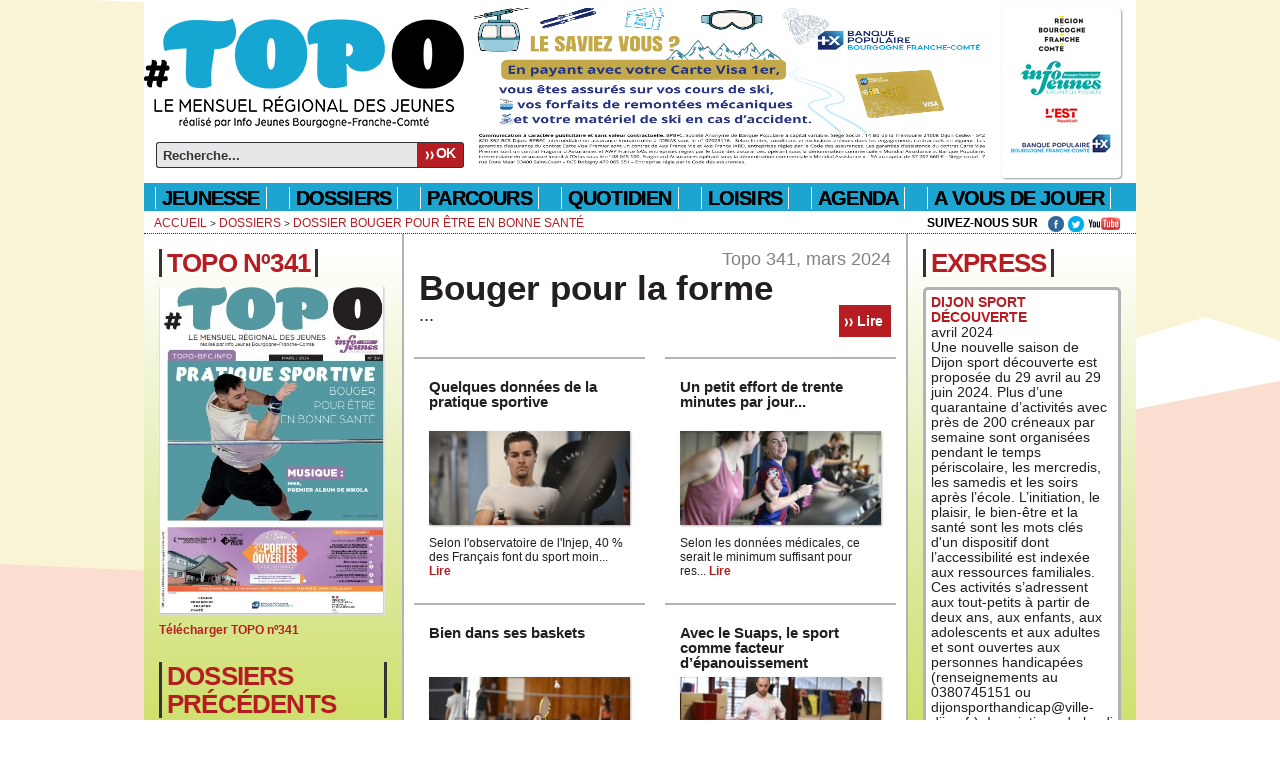

--- FILE ---
content_type: text/html; charset=UTF-8
request_url: https://www.topo-bfc.info/dossier-bouger-pour-atre-en-bonne-santa,351.html
body_size: 6486
content:

<!DOCTYPE html >

<html ><head>

<meta http-equiv="Content-Type" content="text/html; charset=utf-8" />

<meta name="viewport" content="width=device-width, initial-scale=1.0, maximum-scale=1.0, minimum-scale=1.0, user-scalable=no" />

<title>Dossier Bouger pour &ecirc;tre en bonne sant&eacute; | TOPO</title>

<meta name="Description" content="TOPO - Jeunes BFC - Le magazine des jeunes en Bourgogne-Franche-Comté" />

<meta name="keywords" content="topo, jeunesfc, jeunes-bfc, magazine, journal, jeunes, bourgogne, franche comté" />

<link href="style.css" rel="stylesheet" type="text/css" />

<meta property="og:title" content="Dossier Bouger pour &ecirc;tre en bonne sant&eacute; | TOPO" />

<meta property="og:type" content="website" />

<meta property="og:image" content="https://www.topo-bfc.info/imagesUp/dossiers/351-1.jpg" />

<meta property="og:site_name" content="Topo-BFC" />

<meta property="fb:app_id" content="216522081786052" />

<meta itemprop="name" content="Dossier Bouger pour &ecirc;tre en bonne sant&eacute; | TOPO">

<meta itemprop="description" content="">

<meta itemprop="image" content="https://www.topo-bfc.info/imagesUp/dossiers/351-1.jpg">   

<link rel="Shortcut Icon" href="images/favicon.ico" />

<link type="text/css" href="calendrier/css/ui-lightness/jquery-ui-1.8.16.custom.css" rel="stylesheet" />

<script type="text/javascript" src="js/jquery.js"></script>

<script type="text/javascript" src="js/fonctions.js"></script>

<script type="text/javascript" src="js/onglets.js"></script>

<script type="text/javascript" src="js/jquery-1.9.0.min.js"></script>

<script type="text/javascript" src="js/jquery-migrate-1.0.0.js" ></script>

<script type="text/javascript" src="calendrier/js/jquery-ui-1.8.16.custom.min.js"></script>

<script type="text/javascript" src="calendrier/js/jquery.ui.datepicker-fr.js"></script>

<script type="text/javascript" src="//www.amenothes-dev.com/cdn/js/cnil.js"></script>

        <script>

          $(document).ready( function() {

            $('body').CnilAdvertissement({

            text : "En poursuivant votre navigation sur ce site, vous en acceptez les conditions g&eacute;n&eacute;rales d'utilisation, et notamment l'utilisation des cookies afin de r&eacute;aliser des statistiques d'audiences et la possibilit&eacute; de partager des contenus sur les r&eacute;seaux sociaux.",

              link : "https://www.topo-bfc.info/mentions_legales.php",

              //linkColor : "#666",

              buttonStyle :"border:none;background:#000;color:#FFF;padding:5px;border-radius:5px;cursor:pointer;"

            });

          });

        </script>  

<script type="text/javascript">

	$(function() {

		$(".datepicker").datepicker();

	});

</script>

<!-- Global site tag (gtag.js) - Google Analytics -->
<script async src="https://www.googletagmanager.com/gtag/js?id=UA-44778195-1"></script>
<script>
  window.dataLayer = window.dataLayer || [];
  function gtag(){dataLayer.push(arguments);}
  gtag('js', new Date());

  gtag('config', 'UA-44778195-1');
</script>

</head>



<body>



<div id="fb-root"></div>

<script type="text/javascript">

(function(d, s, id) {

  var js, fjs = d.getElementsByTagName(s)[0];

  if (d.getElementById(id)) return;

  js = d.createElement(s); js.id = id;

  js.src = "//connect.facebook.net/fr_FR/all.js#xfbml=1&appId=217700121709101";

  fjs.parentNode.insertBefore(js, fjs);

}(document, 'script', 'facebook-jssdk'));



function verifForm_envoiami(){

	var form = document.form_recommander;

	

	testm = false ;

	for (var j=1 ; j<(form.mail.value.length) ; j++) {

		if (form.mail.value.charAt(j)=='@') { 

			if (j<(form.mail.value.length-4)){ 

				for (var k=j ; k<(form.mail.value.length-2) ; k++) { 

					if (form.mail.value.charAt(k)=='.') testm = true;

				} 

			} 

		} 

	}

	

	testm2 = false ;

	for (var j=1 ; j<(form.mail2.value.length) ; j++) {

		if (form.mail2.value.charAt(j)=='@') { 

			if (j<(form.mail2.value.length-4)){ 

				for (var k=j ; k<(form.mail2.value.length-2) ; k++) { 

					if (form.mail2.value.charAt(k)=='.') testm2 = true;

				} 

			} 

		} 

	}

	

	a="0";

	if (form.nom.value.length == 0) {alert('Vous n\'avez pas renseigné votre nom.'); a="1"; form.nom.focus();}				

	else if (form.mail.value.length == 0) {alert('Vous n\'avez pas renseigné votre adresse e-mail.'); a="1"; form.mail.focus();}	

	else if ((testm==false) && (form.mail.value.length != 0)) {alert('Votre adresse e-mail est incorrecte.'); a="1"; form.mail.focus();}

	else if (form.mail2.value.length == 0) {alert('Vous n\'avez pas renseigné l\'adresse e-mail de votre ami.'); a="1"; form.mail2.focus();}	

	else if ((testm2==false) && (form.mail2.value.length != 0)) {alert('L\'adresse e-mail de votre ami est incorrecte.'); a="1"; form.mail2.focus();}

	else if (form.message.value.length == 0) {alert('Vous n\'avez pas saisi de message.'); a="1"; form.message.focus();}

	

	if (a == 0) {

		var req = createXHR();



		

		req.onreadystatechange = function(){

			if(req.readyState == 4){

				if(req.status == 200){

					reponse = req.responseText; tab_reponse = reponse.split("|");				

					a = tab_reponse[0];					

					if(a==0){

						document.getElementById("div_envoiami_reponse").innerHTML = "<br /><br /><br />Erreur lors de l'envoi de l'email.";

					}else if(a==1){						

						document.getElementById("div_envoiami_reponse").innerHTML = "<br /><br /><br />L'email a bien été envoyé à votre ami.";

					}

					setTimeout("$('#div_envoiami').fadeOut('slow');", 1500);

				}

			}

		};

		

		req.open("POST", "include/recommander_ami.php", true);

		req.setRequestHeader("Content-Type", "application/x-www-form-urlencoded");

		req.setRequestHeader("charset", "iso-8859-1");

		req.send("id_article=" + form.id_article.value + "&nom=" + form.nom.value + "&mail=" + form.mail.value + "&mail2=" + form.mail2.value + "&message=" + form.message.value);

		

		//form.submit();

	}

	

}

</script> 

<!--****************HEADER*********************-->

<div id="all">

  <div id="header">

    	<div id="header1">

    		<h1><a href="index.php" id="logo"><img src="images/logo.png" width="320" height="132" alt="logo topo-fc" title="TOPO-FC.info, le magazine des jeunes en Franche-Comté" /></a></h1>

            <div id="recherche">

            <form name="form_rech" action="recherche.php" method="get">
            <!-- Passage iso-8859-1 en utf-8 pour affichage des résultats-->
            <input name="rech" autocomplete="off" type="text" id="recherche_input" value="Recherche..." onfocus="(this.value == 'Recherche...' ? this.value='' : '')" onblur="(this.value == '' ? this.value='Recherche...' : '')" />

            <a href="#" id="btn_ok_recherche" onclick="document.form_rech.submit(); return false;"><img src="images/fleche_blanche_btn.png" width="11" height="18" style="float:left;" />OK</a>

            </form>

            </div>

    </div>

    <div id="header2">

		
       	

        
				<div id="bandeau_1" style=" display:; position:absolute;">

                <a href="https://www.banquepopulaire.fr/comptes-cartes/carte-bancaire-visa-premier/" target="_blank">
				<img src="imagesUp/bandeaux_pub/165.png" alt="" width="516" height="160" />

                </a>
				</div>

				
				<div id="bandeau_2" style=" display:none; position:absolute;">

                <a href="http://www.topo-fc.info/dossier_listing.php" target="_blank">
				<img src="imagesUp/bandeaux_pub/106.jpg" alt="" width="516" height="160" />

                </a>
				</div>

				
				<div id="bandeau_3" style=" display:none; position:absolute;">

                <a href="https://docs.google.com/forms/d/e/1FAIpQLScqP-7_-dU9QTLsImazqZGl8unfFQfcXBXjdYTKTL3zScFa8w/viewform" target="_blank">
				<img src="imagesUp/bandeaux_pub/136.jpg" alt="" width="516" height="160" />

                </a>
				</div>

				
    </div>

    

<script type="text/javascript">



var bandeau_effet_en_cours = false;

var bandeau_indice_suivant = 1;

var bandeau_indice_cours = 1;



function suivant_bandeau_auto(){

	bandeau_effet_en_cours = true;

	

	if(bandeau_indice_cours == 3)

		bandeau_indice_suivant=1;

	else

		bandeau_indice_suivant++;

	$("#bandeau_" + bandeau_indice_suivant).fadeIn(900);

	$("#bandeau_" + bandeau_indice_cours).fadeOut(900,function(){

		bandeau_indice_cours = bandeau_indice_suivant;

		bandeau_effet_en_cours = false;

		setTimeout("suivant_bandeau_auto()", 3500);

	});

}



$(document).ready(function(){

	
	setTimeout("suivant_bandeau_auto()", 4000);

	
});

</script>

    

    <div id="header3">

       	  
            <div id="header3B">

            <a href="https://www.bourgognefranchecomte.fr/" target="_blank"><img src="images/logo_franchecomte_region.png" alt="logo Franche-Comté conseil régional" /></a><br />

            <a href="http://www.jeunes-bfc.fr" target="_blank"><img src="images/logo_ij.png" width="111" height="34" alt="logo Information Jeunesse" /></a><br />

            <a href="http://www.estrepublicain.fr" target="_blank"><img src="images/logo_est_republicain.png" width="41" height="21" alt="logo l'est républicain" /></a><br />

            <!-- <a href="http://www.leprogres.fr/jura" target="_blank"><img src="images/logo_leprogres.png" width="78" height="16" alt="logo le progrès"/></a><br /> -->

			<a href="https://www.bpbfc.banquepopulaire.fr/portailinternet/Catalogue/Segments/Pages/banque-jeune.aspx" target="_blank"><img src="images/logo_bp-bfc.png" width="100" height="19" alt="logo banque populaire bourgogne franche comte" /></a>

            <!-- <a href="http://www.creditmutuel.fr" target="_blank"><img src="images/logo_creditmutuel.png" width="81" height="18" alt="logo crédit mutuel" /></a> -->

            </div>

        </div>

        <div id="menu"><div id="btn_menu" class="clearfix">

        <div id="picto_menu"><span></span></div><span>Menu</span></div>

        	<ul id="deroulant" class="clearfix">

            	<li><a href="article.php?cat=1">jeunesse</a>

                	<!--****************sous menu*********************-->

                	<ul class="clearfix">

                    	
								<li><a href="article.php?cat=10">Culture &amp; loisirs</a></li>

								
								<li><a href="article.php?cat=35">Entreprise</a></li>

								
								<li><a href="article.php?cat=8">Initiatives</a></li>

								
								<li><a href="article.php?cat=11">Mobilit&eacute; internationale</a></li>

								
								<li><a href="article.php?cat=12">Sport</a></li>

								
								<li><a href="article.php?cat=52">Engagement</a></li>

								
                    </ul>

                </li>

                <li><a href="dossier.php">dossiers</a></li>

                <li><a href="article.php?cat=2">parcours</a>

                	<ul class="clearfix">

                    	
								<li><a href="article.php?cat=7">Emploi</a></li>

								
								<li><a href="article.php?cat=50">Engagement</a></li>

								
								<li><a href="article.php?cat=37">Entreprise</a></li>

								
								<li><a href="article.php?cat=14">Formation</a></li>

								
								<li><a href="article.php?cat=38">Jobs</a></li>

								
								<li><a href="article.php?cat=13">M&eacute;tiers</a></li>

								
								<li><a href="article.php?cat=41">Mobilit&eacute; internationale</a></li>

								
								<li><a href="article.php?cat=15">Orientation</a></li>

								
								<li><a href="article.php?cat=53">Mes tips &eacute;tudiants</a></li>

								
                    </ul>

                </li>

                <li><a href="article.php?cat=3">quotidien</a>

                	<ul class="clearfix">

                    	
								<li><a href="article.php?cat=46">L&#039;actu en dessins</a></li>

								
								<li><a href="article.php?cat=17">Aides</a></li>

								
								<li><a href="article.php?cat=40">Bons plans</a></li>

								
								<li><a href="article.php?cat=19">Droits</a></li>

								
								<li><a href="article.php?cat=20">Environnement</a></li>

								
								<li><a href="article.php?cat=22">Logement</a></li>

								
								<li><a href="article.php?cat=48">M&eacute;dias</a></li>

								
								<li><a href="article.php?cat=34">Mobilit&eacute;</a></li>

								
								<li><a href="article.php?cat=24">Sant&eacute;</a></li>

								
								<li><a href="article.php?cat=39">Sciences</a></li>

								
								<li><a href="article.php?cat=25">S&eacute;curit&eacute; routi&egrave;re</a></li>

								
								<li><a href="article.php?cat=42">Soci&eacute;t&eacute; &amp; citoyennet&eacute;</a></li>

								
								<li><a href="article.php?cat=23">Technologies</a></li>

								
								<li><a href="article.php?cat=51">Banque Populaire Bourgogne Franche-Comt&eacute;</a></li>

								
                    </ul>

                </li>

                <li><a href="article.php?cat=4">Loisirs</a>

                	<ul class="clearfix">

                    	
								<li><a href="article.php?cat=44">Jeux</a></li>

								
								<li><a href="article.php?cat=27">Cin&eacute;ma</a></li>

								
								<li><a href="article.php?cat=47">Hobbies et d&eacute;tente</a></li>

								
								<li><a href="article.php?cat=32">Livres</a></li>

								
								<li><a href="article.php?cat=28">Musique</a></li>

								
								<li><a href="article.php?cat=26">Pratique artistique</a></li>

								
								<li><a href="article.php?cat=29">Pratique sportive</a></li>

								
								<li><a href="article.php?cat=31">Sorties</a></li>

								
								<li><a href="article.php?cat=30">Spectacle vivant</a></li>

								
								<li><a href="article.php?cat=6">Voyages</a></li>

								
                    </ul>

                </li>

                <li><a href="agenda.php">agenda</a></li>

                <li><a href="zapping.php">A VOUS DE JOUER</a></li>

            </ul>

        </div>

    </div><!--****************FIN HEADER*********************-->



	<!--****************contenu*********************-->

    

    

    <div id="contenu">

    	<div id="fil_ariane"><a href="index.php">Accueil</a> &gt; <a href="dossier_listing.php">Dossiers</a> &gt; <a href="">Dossier Bouger pour &ecirc;tre en bonne sant&eacute;</a>
        <div id="reseau">

        	<span class="titre_suivez_nous">SUIVEZ-NOUS SUR</span>

            <a href="http://www.facebook.com/topobfc" target="_blank" class="lien_facebook"></a>

            <a href="https://twitter.com/topobfc" target="_blank" class="lien_twitter"></a>

            <a href="http://www.youtube.com/user/Jeunesfc" target="_blank" class="lien_youtube"></a>

            
		</div>

        </div>

        <div class="clear"></div>    
    <!--<div class="zone_filinfo">
on est 22 en cours, lambiance est sympa, ce sont des bonnes conditions » <span class="zone_filinfo_rouge">(Mélissa, 19 ans)</span> « Je cherchais une reconversion et cest
</div>-->
    <div class="contenu_vert">
      <div class="col2">
        <div>        <h2>TOPO n&#186;341</h2>
        <br />
        <a href="dossier-bouger-pour-atre-en-bonne-santa,351.html">
			<img src="imagesUp/dossiers/351-1.jpg" width="226" height="328" alt="" />        </a><br />
                <a href="imagesUp/dossiers/351.pdf" target="_blank" style="float:left; margin-top:5px;"><strong>T&eacute;l&eacute;charger TOPO n&#186;341</strong></a>
                </div>
        <div>
        <h2>dossiers pr&eacute;c&eacute;dents</h2>
        <div class="bloc_fond_gris" style="font-weight:bold;">
          			  <a href="dossier-le-crous-au-service-des-atudiants,367.html" class="bloc_fond_gris_titre">Topo 357</a><br />
			  Le Crous au service des &eacute;tudiants<br /><br />
              			  <a href="dossier-carte-avantages-jeunes-bons-plans-par-milliers,366.html" class="bloc_fond_gris_titre">Topo 356</a><br />
			  Carte Avantages Jeunes : bons plans par milliers<br /><br />
              			  <a href="dossier-l-art-du-podcast-avec-radio-campus-besanaon,365.html" class="bloc_fond_gris_titre">Topo 355</a><br />
			  L&#039;art du podcast avec Radio Campus Besan&ccedil;on<br /><br />
              			  <a href="dossier-des-pros-aux-manettes-les-matiers-du-jeu-vidao,364.html" class="bloc_fond_gris_titre">Topo 354</a><br />
			  Des pros aux manettes : les m&eacute;tiers du jeu vid&eacute;o<br /><br />
              			  <a href="dossier-projets-le-clap-vous-aide,363.html" class="bloc_fond_gris_titre">Topo 353</a><br />
			  Projets : le Clap vous aide<br /><br />
              			  <a href="dossier-jobs-d-ata-le-temps-de-la-recherche,362.html" class="bloc_fond_gris_titre">Topo 352</a><br />
			  Jobs d&#039;&eacute;t&eacute; : le temps de la recherche<br /><br />
              			  <a href="dossier-sport-formations-prates-a-l-emploi,361.html" class="bloc_fond_gris_titre">Topo 351</a><br />
			  Sport : formations pr&ecirc;tes &agrave; l&#039;emploi<br /><br />
                        <div class="clear"></div>
          <a href="dossier_listing.php" class="btn_defaut" style="float:right;">Voir tout</a> </div>
                </div>
      </div>
      <div class="col_centrale2">
        <div class="bloc_chapeau">
        	<span class="bloc_chapeau_date">Topo 341, mars 2024</span>
			          <span class="bloc_chapeau_titre">Bouger pour la forme</span><br />
          <span class="resume">...<a href="article-bouger-pour-la-forme,3310.html" class="btn_defaut" style="float:right;">Lire</a></span></div>
        
                    <div class="bloc_listing2"><span class="bloc_listing_titre2">Quelques donn&eacute;es de la pratique sportive</span><br />
            	<div class="bloc_listing_photo2">
					<a href="article-quelques-donnaes-de-la-pratique-sportive,3316.html">
					<img src="imagesUp/articles/3316-1_c.jpg" width="206" height="95" alt="" />                    </a>
                </div>
                <span class="resume">Selon l'observatoire de l'Injep, 40 % des Français font du sport moin... <a href="article-quelques-donnaes-de-la-pratique-sportive,3316.html"><strong>Lire</strong></a></span>
            </div>
                        <div class="bloc_listing2"><span class="bloc_listing_titre2">Un petit effort de trente minutes par jour...</span><br />
            	<div class="bloc_listing_photo2">
					<a href="article-un-petit-effort-de-trente-minutes-par-jour,3317.html">
					<img src="imagesUp/articles/3317-1_c.jpg" width="206" height="95" alt="" />                    </a>
                </div>
                <span class="resume">Selon les données médicales, ce serait le minimum suffisant pour res... <a href="article-un-petit-effort-de-trente-minutes-par-jour,3317.html"><strong>Lire</strong></a></span>
            </div>
            <div class="clear"></div>            <div class="bloc_listing2"><span class="bloc_listing_titre2">Bien dans ses baskets</span><br />
            	<div class="bloc_listing_photo2">
					<a href="article-bien-dans-ses-baskets,3322.html">
					<img src="imagesUp/articles/3322-1_c.jpg" width="206" height="95" alt="" />                    </a>
                </div>
                <span class="resume">Le sport n’est pas seulement affaire de compétition et de performan... <a href="article-bien-dans-ses-baskets,3322.html"><strong>Lire</strong></a></span>
            </div>
                        <div class="bloc_listing2"><span class="bloc_listing_titre2">Avec le Suaps, le sport comme facteur d&rsquo;&eacute;panouissement</span><br />
            	<div class="bloc_listing_photo2">
					<a href="article-avec-le-suaps-le-sport-comme-facteur-daapanouissement,3323.html">
					<img src="imagesUp/articles/3323-1_c.jpg" width="206" height="95" alt="" />                    </a>
                </div>
                <span class="resume">Les universités proposent un vaste panel d’activités accessibles �... <a href="article-avec-le-suaps-le-sport-comme-facteur-daapanouissement,3323.html"><strong>Lire</strong></a></span>
            </div>
            <div class="clear"></div>      </div>
      <div class="col_etroite_droite">
        	
<h2>express</h2>
    <div class="bloc_bordure_gris" style="min-height:150px;">
		                <h4>Dijon sport d&eacute;couverte</h4><br />
                                <span>avril 2024</span><br />
                                Une nouvelle saison de Dijon sport d&eacute;couverte est propos&eacute;e du 29 avril au 29 juin 2024. Plus d&rsquo;une quarantaine d&rsquo;activit&eacute;s avec pr&egrave;s de 200 cr&eacute;neaux par semaine sont organis&eacute;es pendant le temps p&eacute;riscolaire, les mercredis, les samedis et les soirs apr&egrave;s l&rsquo;&eacute;cole. L&rsquo;initiation, le plaisir, le bien-&ecirc;tre et la sant&eacute; sont les mots cl&eacute;s d&#39;un dispositif dont l&rsquo;accessibilit&eacute; est index&eacute;e aux ressources familiales.<br />
Ces activit&eacute;s s&rsquo;adressent aux tout-petits &agrave; partir de deux ans, aux enfants, aux adolescents et aux adultes et sont ouvertes aux personnes handicap&eacute;es (renseignements au 0380745151 ou dijonsporthandicap@ville-dijon.fr). Inscriptions du lundi 22 au dimanche 28 avril dans la limite des places disponibles sur <a href="http://eservices.dijon.f" target="_blank">eservices.dijon.f</a>r.                <div class="clear" style="height:15px;"></div>
			                <h4>Maisons sport-sant&eacute;</h4><br />
                                <span>février 2024</span><br />
                                Le r&eacute;seau des Maisons sport-sant&eacute; a &eacute;t&eacute; cr&eacute;&eacute; pour accompagner et conseiller ceux qui souhaitent pratiquer une activit&eacute; sportive &agrave; des fins de sant&eacute;. <a href="https://www.sports.gouv.fr/maisons-sport-sante-388" target="_blank">En savoir +</a><br />
                <div class="clear" style="height:15px;"></div>
			            <div class="clear"></div>
            <a href="breve.php" class="btn_defaut" style="float:right;">Voir tout</a>
            </div>
<div class="clear" style="height:15px;"></div>      </div>
      
      <!--****************col droite*********************-->
      <div class="clear"></div>
    </div>
  </div>
  <!--****************fin contenu*********************-->
  <div class="clear"></div>
  <!--****************FOOTER*********************-->

<div class="clear"></div> 

  <div id="footer">
  
  <div id="footer_partenaire">

            <a href="https://www.bourgogne-franche-comte.eu/" target="_blank"><img src="images/logo_franchecomte_region.png" width="" height="31" alt="logo Franche-Coomt conseil rgional" /></a>

            <a href="https://www.jeunes-bfc.fr" target="_blank"><img src="images/logo_ij.png" width="111" height="34" alt="logo Information Jeunesse" /></a>

            <a href="https://www.estrepublicain.fr" target="_blank"><img src="images/logo_est_republicain.png" width="41" height="21" alt="logo l'est rpublicain" /></a>

            <a href="https://www.banquepopulaire.fr/" target="_blank"><img src="images/logo_bp-bfc.png" width="100" height="19" alt="logo banque populaire bourgogne franche comte" /></a>

            </div>

    	<div id="footer1">Autres sites  voir : <a href="https://www.jeunes-bfc.fr/" target="_blank">www.jeunes-bfc.fr</a><a href="https://www.avantagesjeunes.com/" target="_blank">www.avantagesjeunes.com</a><a href="https://www.agitateursdemobilite.fr" target="_blank">www.agitateursdemobilite.fr</a><a href="https://www.energiejeune.fr" target="_blank">www.energiejeune.fr</a></div>

        <div id="footer2"><a href="qui.php">qui sommes-nous ?</a><a href="mentions_legales.php">Infos l&eacute;gales</a><a href="contact.php">contact</a><a href="ou_trouver_topo.php">o&ugrave; trouver topo</a></div>

  </div>

     

    

</div><!--****************fin all*********************--><div class="clear"></div>

</body>

</html>

--- FILE ---
content_type: text/css
request_url: https://www.topo-bfc.info/style.css
body_size: 60699
content:
@charset "iso-8859-2";
/* CSS Document */
/*---------------NORMALIZE----------------*/

html,body{width:100%;height:100%;}
/*-------------BODY---------------*/
/*--------------------------------------------------------------------------*/
body {
	margin-left: 0px;
	margin-top: 0px;
	margin-right: 0px;
	margin-bottom: 0px;
	background:url(images/BACKGROUND_2023.png) top center no-repeat #FFFFFF;
	font-family:Tahoma, Geneva, sans-serif;
	font-size:12px;
	color:#231F20;
	letter-spacing:0px;
}
a {
	font-size:12px;
	color:#B61D22;
	text-decoration:none;
}
a:hover{
	color:#808285;
	text-decoration:underline;
}
a img{
	border:none;
}
a:focus{
	outline:0;
} 
.clear{
	clear:both;
}
.clearfix:after {
	content: ".";
	display: block;
	clear: both;
	visibility: hidden;
	line-height: 0;
	height: 0;
}
.display {
	display: none;
}
input[type="text"], select, textarea, input[type="tel"], input[type="email"], input[type="password"]{
	vertical-align: middle;
	font-family:Tahoma, Geneva, sans-serif;
	color:#333333;
	min-height:20px;
}
input[type="checkbox"]{
	width:15px;
	height:15px;
}
h1{
	margin:0px;
	padding:0px;
}
#contenu h1{
	margin:10px 10px 10px 10px;
	padding:0px;
	text-align: left;
}
h2{
	float:left;
	font-size:26px;
	color:#B61D22;
	margin:0px;
	padding:0px;
	line-height:28px !important;
	padding-left:5px;
	padding-right:5px;
	border-right:3px solid #333;
	border-left:3px solid #333;
	text-transform:uppercase;
	letter-spacing:-0.8px;
	font-family:Arial, Helvetica, sans-serif;
	margin-bottom:10px;
}
h2 a{
	font-size:26px;
}
h2 a:hover{
	color:#B61D22;
	text-decoration:none;
}
h2.bloc_chapeau_titre{
	border:none;
	text-transform:none;
	letter-spacing:0px;
	color:#000;
	font-weight:bold;
	font-size:35px;
	line-height:35px;
	padding:0;
}
h3, .h3_force{
	position:absolute;
	color:#231F20;
	font-size:22px;
	font-weight:bold;
	padding:5px;
	margin-top:30px;
	background:#FFF;
	line-height:20px;
	box-shadow: 1px 1px 2px rgba(0,0,0,0.40)
}
.h3_force{
	width:180px;
}

h4{
	float:left;
	color:#B61D22;
	text-transform:uppercase;
	font-size:14px;
	margin:0px;
	padding:0px;
	margin-right:5px;
/*	background:url(images/fleche_rouge_header3.png) right no-repeat;*/
}
h4 a{
	text-decoration:none;
	color:#B61D22;
}
h4 a:hover{
	color:#B61D22;
	text-decoration:underline;
}
h5{
	float:left;
	background:#AE1B1F;
	color:#FFF;
	font-size:12px;
	font-weight:bold;
	padding:1px 4px 2px 4px;
	text-transform:uppercase;
	margin:2px 0 5px 2px;
}
h6{
	float:left;
	/*background:url(images/fleche_verte.png) no-repeat left;*/
	color:#231F20;
	font-size:12px;
	font-weight:bold;
	padding:0 0 2px 12px;
	margin:5px 0 0 0;
}
#all{
	max-width:992px;
	width:100%;
	margin:auto;
	background:#FFF;
}
.c10{
	height:10px;
}

/*-------------HEADER---------------*/
/*--------------------------------------------------------------------------*/
#header{
	/*background:#990000;*/
	float:left;
	width:100%;
	height:208px;
	padding-top:8px;
}
.titre_prochain_numero{
	font-size:15px;
	color:#B61D22;
	margin-top:2px;
	margin-bottom:2px;
	font-weight:bold;
}
#header1{
	/*background:#090;*/
	float:left;
	height:175px;
	width:330px;
}
#header2{
	/*background:#069;*/
	float:left;
	height:160px;
	width:516px;
	margin-right:11px;
}
#header2 p{
	margin-top:2px;
	margin-bottom:0px;
	font-weight:bold;
	font-size:14px;
	line-height:14px;
}
#header2 img{
	
}
#header3{
	/*background:#990;*/
	float:left;
	height:175px;
	width:135px;
}
#header3A{
	float:left;
	/*background:#03F;*/
	width:114px;
	height:175px;
	margin-left:10px;
	margin-right:10px;
}
#header3B{
	float:left;
	background:#FFFFFF;
	width:120px;
	height:170px;
	text-align:center;
	padding:4px;
	border-radius:4px;
	box-shadow: 1px 1px 2px rgba(0,0,0,0.40);
	-webkit-box-sizing: border-box;
	-moz-box-sizing: border-box;
	box-sizing: border-box;
}
#header3B img{
	margin-bottom:3px;
	margin-top:3px;
}
#logo{
	float:left;
	width:320px;
	height:132px;
	margin-top:-8px;
}
#recherche{
	float:left;
	margin-left:12px;
	margin-top:10px;
}
#recherche_input{
	float:left;
	background:#E6E7E8;
	border:1px solid #333;
	border-radius:3px 0 0 3px;
	height:22px;
	width:248px;
	padding-left:6px;
	padding-right:6px;
	border-right:none;
	font-weight:bold;
}
#btn_ok_recherche{
	float:left;
	height:22px;
	background:#B61D22;
	border:1px solid #333;
	border-left:none;
	border-radius:0 3px 3px 0;
	color:#FFF;
	font-weight:bold;
	font-size:14px;
	letter-spacing:-1px;
	padding:8px;
	padding-top:2px;
	padding-bottom:0px;
}
#btn_ok_recherche:hover{
	text-decoration:none;
	background:#900;
}
.titre_et_aussi{
	color:#B61D22;
	font-weight:bold;
	font-size:12px;
}
#header3A ul{
	margin:0;
	padding:0px;
	padding-bottom:4px;
	margin-bottom:4px;
	border-bottom:1px solid #900;
}
#header3A ul li{
	/*background:url(images/fleche_rouge_header3.png) no-repeat;*/
	margin:0px;
	margin-bottom:-1px;
	padding:0px;
	padding-left:12px;
	list-style:none;
}
#header3A ul li a{
	color:#333;
	font-size:11px;
}
#header3A ul li a:hover{
	text-decoration:none;
	color:#B61D22;
}
.lien_facebook{
	float:left;
	width:16px;
	height:16px;
	background:url(images/picto_facebook.png) top no-repeat;
	margin-right:4px;
}
.lien_facebook:hover{
	background-position:bottom;
}
.lien_twitter{
	float:left;
	width:16px;
	height:16px;
	background:url(images/picto_twitter.png) top no-repeat;
	margin-right:4px;
}
.lien_twitter:hover{
	background-position:bottom;
}
.lien_youtube{
	float:left;
	width:33px;
	height:16px;
	background:url(images/picto_youtube.png) top no-repeat;
	margin-right:4px;
}
.lien_youtube:hover{
	background-position:bottom;
}
.lien_rss{
	float:left;
	width:16px;
	height:16px;
	background:url(images/picto_rss.png) top no-repeat;
	margin-right:4px;
}
.lien_rss:hover{
	background-position:bottom;
}
.titre_suivez_nous{
	float:left;
	color:#000000;
	font-weight:bold;
	font-size:12px;
	font-family:Arial, Helvetica, sans-serif;
	margin:0 10px 2px 0;
}
/*-------------MENU---------------*/
/*--------------------------------------------------------------------------*/
#menu {
	float:left;
	background:#1da5d1;
	width:100%;
	height:28px;
}
#menu ul{
	margin:0;
	padding:0;
}
#menu ul li{
	list-style:none;
	display:inline;
	float:left;
	margin:0 11px;
	padding-top:4px;
}
#menu ul li a{
	list-style:none;
	color:#000;
	font-weight:bold;
	text-transform:uppercase;
	font-size:20px;
	font-family:Arial, Helvetica, sans-serif;
	letter-spacing:-0.80px;
	border-right:1px solid #FFF;
	border-left:1px solid #FFF;
	padding-left:6px;
	padding-right:6px;
	text-shadow:0px 0px 0px rgba(0,0,0,1) ;
}
#menu ul li a:hover{
	text-decoration:none;
	color:#FFF;
	border-right:1px solid #B61D22;
	border-left:1px solid #B61D22;
	border-top:6px solid #1da5d1;
	border-radius:4px;
}
#menu li:hover ul{
	display:block;
}
#menu ul ul{
	display:none;
	position:absolute;
	z-index:30;
	margin:0;
	background:#1da5d1;
	width:230px;
	padding:5px;
	border-radius:5px;
	box-shadow:0px 5px 4px rgba(0,0,0,0.20) ;
}
#menu ul ul li{
	background:#1da5d1;
	margin:0px;
	padding:0px;
	width:100%;
	margin-bottom:1px;
}
#menu ul ul li a{
	display:block;
	font-size:16px;
	border:none;
	padding:2px 4px 2px 15px;
	color:#5b0c30;
	font-weight:normal;
	text-transform:none;
	letter-spacing: normal;
	background:url(images/fleche_blanche_li.png) left no-repeat;
	text-shadow:none;
}
#menu ul ul li a:hover{
	border:none;
	color:#FFFFFF;
}
#menu > ul > li:hover > a {
	color:#FFFFFF;
	border-right:1px solid #B61D22;
	border-left:1px solid #B61D22;
	border-top:6px solid #1da5d1;
	border-radius:4px;
}
ul#deroulant > li:hover ul{
	display:block;
}
ul#deroulant>li>ul>li{
	float:left;
	width:100%;
}
.nav_actif{
	background:#000000;
	color:#FFF !important;
	border:1px solid rgba(255,255,255,0.25) !important;
}
/*BURGER*/
#picto_menu::before {
	content: "";
	max-width: 35px;
	height: 5px;
	display: block;
	margin-bottom: 5px;
	background: #FFFFFF;
	transition: all 300ms;
}
#picto_menu::after {
	content: "";
	max-width: 35px;
	height: 5px;
	display: block;
	background: #FFFFFF;
	transition: all 300ms;
}
#picto_menu span {
	width: 35px;
	height: 5px;
	display: block;
	margin-bottom: 5px;
	background: #FFFFFF;
	transition: all 300ms;
}
#picto_menu {
	float: left;
}
/*FIN_BURGER*/
#btn_menu{
	display:none;
	padding: 12px 20px;
	color:#FFFFFF;
	line-height:1em;
	text-align:left;
	font-family: 'Arial';
	background:url(../images/btn_menu.png) no-repeat left;
	background-size:contain;
	text-transform:uppercase;
	-webkit-box-sizing: border-box;
	-moz-box-sizing: border-box;
	box-sizing: border-box;
}
ul#deroulant.actif{
	display:block;
}


/*-------------CONTENU---------------*/
/*--------------------------------------------------------------------------*/
#contenu{
	width:100%;
	max-width:992px;
	float:left;
}
.contenu4{
	padding:20px;
	-webkit-box-sizing: border-box;
	-moz-box-sizing: border-box;
	box-sizing: border-box;
}
.form{
	padding:20px 0px;
}
.tab_form{
	margin:auto;
	max-width:80%;
}
.tab_form .td_gauche{
	float:left;
	text-align: right;
	width:30%;
	padding:14px 10px 0 0;
	-webkit-box-sizing: border-box;
	-moz-box-sizing: border-box;
	box-sizing: border-box;
}
.tab_form .td_droite{
	float:right;
	text-align: left;
	width:70%;
	padding:10px 0px;
	-webkit-box-sizing: border-box;
	-moz-box-sizing: border-box;
	box-sizing: border-box;
}
.valid_form{
	display:block;
	text-align: center;
}
.valid_form input{
	float:none;
	margin:auto !important;
	display:block;
}
#fil_ariane {
	float:left;
	width:100%;
	height:18px;
	padding-right:5px;
	padding-left:10px;
	text-align:left;
	border-bottom:1px dotted #333;
	font-size:10px;
	text-transform:uppercase;
	-webkit-box-sizing: border-box;
	-moz-box-sizing: border-box;
	box-sizing: border-box;
}
#reseau {
	float:right;
	width:214px;
	height:18px;
	padding-right:5px;
	padding-left:10px;
	text-align:left;
	font-size:10px;
	-webkit-box-sizing: border-box;
	-moz-box-sizing: border-box;
	box-sizing: border-box;
}
.col_gauche{
	float:left;
	/*background:#330066;*/
	width:622px;
}
#mag_topo{
	padding-bottom:20px;
}
.col_droite{
	float:right;
	/*background:#330066;*/
	max-width:370px;
	width:100%;
	padding:15px 10px 10px 15px;
	-webkit-box-sizing: border-box;
	-moz-box-sizing: border-box;
	box-sizing: border-box;
}
.sep_bloc_droite{
	float:left;
	width:112px;
	border-bottom:1px solid #231F20;
}
.curseur_bloc_droite{
	position:absolute;
	background:url(images/cursor_bloc.png);
	width:15px;
	height:24px;
	margin-left:-12px;
}
.bloc_col_droite{
	float:left;
	width:100%;
	max-width:345px;
	height:220px;
	position:relative;
}
.bloc_col_droite_agenda{
	position:absolute;
	height:190px;
	border-radius:5px;
	border:2px solid #231F20;
}
.bloc_col_droite_agenda{
	position:absolute;
	height:190px;
	border-radius:5px;
	border:2px solid #231F20;
}
.bloc_col_droite p{
	padding:0 5px 5px 5px;
	font-weight:bold;
	margin:2px 5px 2px 3px;
	line-height:14px;
}
/*.bloc_col_droite_parcours{
	float:left;
	background:url(images/fond_bloc_parcours.jpg) no-repeat;
	width:345px;
	height:190px;
	border-radius:5px;
	border:2px solid #231F20;
}
.bloc_col_droite_parcours p{
	padding:0 5px 5px 5px;
	font-weight:bold;
	margin:0px;
	line-height:14px;
}*/
.bloc_col_droite_item_lien{
	float:left;
	width:99px;
	height:34px;
	color:#A7A9AC;
	font-weight:bold;
	font-size:11px;
	display:block;
	padding:8px 5px 5px 8px;
	line-height:14px;
}
.bloc_col_droite_item_lien:hover{
	text-decoration:none;
	background:#1da5d1;
	color:#231F20;
}
.bloc_col_droite_parcours_lien_actif{
	float:left;
	width:99px;
	height:34px;
	font-weight:bold;
	font-size:11px;
	display:block;
	padding:8px 5px 5px 8px;
	line-height:14px;
	text-decoration:none !important;
	background:#1da5d1;
	color:#231F20;
}
.bloc_col_droite_quotidien{
	float:left;
	background:url(images/fond_bloc_quotidien.jpg) no-repeat;
	width:345px;
	height:190px;
	border-radius:5px;
	border:2px solid #231F20;
}
.bloc_col_droite_quotidien p{
	padding:0 5px 5px 5px;
	font-weight:bold;
	margin:0px;
	line-height:14px;
}
.bloc_col_droite_loisirs{
	float:left;
	background:url(images/fond_bloc_loisirs.jpg) no-repeat;
	width:345px;
	height:190px;
	border-radius:5px;
	border:2px solid #231F20;
}
.bloc_col_droite_loisirs p{
	padding:0 5px 5px 5px;
	font-weight:bold;
	margin:0px;
	line-height:14px;
}
.bloc_col_droite_transparent{
    position:absolute;	
    top:2px;
	right:-2px;
	background:url(images/fond_blanc_transparent.png);
	width:112px;
	height:190px;
	border-radius:0 3px 3px 0;
	border-left:2px solid #231F20;
}

.bloc_col_droite_transparent a{
	color:#000;
}
.bloc_col_droite_transparent3 a{
	color:#666;
}

.bloc_col_droite_transparent2, .bloc_col_droite_transparent3{
    position:absolute;	
	background:url(images/fond_blanc_transparent.png);
	width:112px;
	height:190px;
	border-left:2px solid #231F20;
}
.bloc_col_droite_transparent2{
	top:2px;
	right:-2px;
}
.bloc_col_droite_transparent3{
   top:2px;
	right:-2px;
}

.bloc_col_droite_blanc{
    position:absolute;	
    margin:2px 0 0 233px;
	background:#FFFFFF;
	width:112px;
	height:190px;
	border-radius:0 3px 3px 0;
	border-left:2px solid #231F20;
}
.col1{
	float:left;
	width:332px;
	/*background:#F00;*/
	padding:15px;
}
.col2{
	float:left;
	width:26%;
	/*background:#6C0;*/
	padding:15px;
	-webkit-box-sizing: border-box;
	-moz-box-sizing: border-box;
	box-sizing: border-box;
}
.col2#col_droite_home{
	width:41%;
}
.bloc_bordure_gris{
	float:left;
	width:100%;
	border:3px solid #B1B3B6;
	border-radius:5px;
	padding:5px;
	background:#FFFFFF;
	font-size:14px;
	line-height:15px;
	-webkit-box-sizing: border-box;
	-moz-box-sizing: border-box;
	box-sizing: border-box;
}
.bloc_bordure_gris h4{
	display:block;
	width:100%;
}
.bloc_bordure_gris_titrenoir{
	float:left;
	width:210px;
	color:#231F20;
	font-size:20px;
	font-weight:bold;
	text-transform:uppercase;
	margin:5px 0 10px 0;
}
.bloc_bordure_gris_date{
	float:left;
	background:#AE1B1F;
	/*width:38px;*/
	height:16px;
	color:#FFFFFF;
	font-weight:bolder;
	font-size:13px;
	text-align:right;
	margin-right:5px;
	margin-left:-5px;
	padding:2px;
	margin-bottom:4px;
}
.bloc_bordure_gris_date span{
	font-size:11px;
	font-weight:normal;
}
.bloc_fond_gris{
	float:left;
	width:100%;
	border-radius:0 5px 5px 5px;
	padding:10px;
	background:#DCDDDE;
	font-size:14px;
	line-height:15px;
	box-shadow: 1px 3px 3px rgba(0,0,0,0.30);
	-webkit-box-sizing: border-box;
	-moz-box-sizing: border-box;
	box-sizing: border-box;
}
.col2 > .bloc_fond_gris{
	float:left;
	width:206px;
	border-radius:0 5px 5px 5px;
	padding:10px;
	background:#DCDDDE;
	font-size:14px;
	line-height:15px;
	box-shadow: 1px 3px 3px rgba(0,0,0,0.30);
	-webkit-box-sizing: border-box;
	-moz-box-sizing: border-box;
	box-sizing: border-box;
}
.col_etroite_droite > .bloc_fond_gris{
	float:left;
	width:100%;
	border-radius:0 5px 5px 5px;
	padding:10px;
	background:#DCDDDE;
	font-size:14px;
	line-height:15px;
	box-shadow: 1px 3px 3px rgba(0,0,0,0.30);
	-webkit-box-sizing: border-box;
	-moz-box-sizing: border-box;
	box-sizing: border-box;
}
.bloc_fond_gris2{
	float:left;
	width:100%;
	border-radius:0 5px 5px 5px;
	padding:10px 10px 10px 0;
	background:#DCDDDE;
	font-size:14px;
	line-height:15px;
	box-shadow: 1px 3px 3px rgba(0,0,0,0.30);
	-webkit-box-sizing: border-box;
	-moz-box-sizing: border-box;
	box-sizing: border-box;
}
.bloc_fond_gris_titre{
	font-size:12px;
	font-weight:bold;
	color:#D2232A;
}
a.bloc_fond_gris_titre{
	font-size:12px;
	font-weight:bold;
	color:#D2232A;
	text-decoration:none;
}
a.bloc_fond_gris_titre:hover{
	text-decoration:underline;
}
.bloc_fond_gris_onglet{
	float:left;
	width:100%;
	height:24px;
}
.bloc_fond_gris_onglet a{
	float:left;
	background:#DCDDDE url(images/ombre_onglet_bloc_gris.png) bottom repeat-x;
	height:22px;
	border-radius:5px 5px 0 0;
	color:#656263;
	font-weight:bold;
	font-size:15px;
	padding:2px 4px 0 4px;
	margin-right:2px;
}
.bloc_fond_gris_onglet a:hover{
	text-decoration:none;
	color:#B61D22;
}
.bloc_fond_gris_onglet_actif{
	text-decoration:none;
	color:#B61D22 !important;
	background:#DCDDDE !important;
}
.btn_defaut{
	display:inline-block;
	padding:4px;
	padding-left:20px;
	padding-right:12px;
	color:#FFFFFF;
	font-weight:bold;
	font-size:14px;
	letter-spacing:0px;
	background:url(images/fleche_blanche_btn.png) no-repeat left #B61D22;
	background-position:5px;
	cursor:pointer;
	margin:0 !important;
	border:0;
}
.btn_defaut:hover{
	text-decoration:none;
	color:#FFFFFF;
	background:url(images/fleche_blanche_btn.png) no-repeat left #900;
	background-position:6px;
}

a.btn_defaut{
	padding:8px;
	padding-left:18px;
	color:#FFFFFF;
	font-weight:bold;
	font-size:14px;
	letter-spacing:0px;
	background:url(images/fleche_blanche_btn.png) no-repeat left #B61D22;
	background-position:5px;
	border:none;
	cursor:pointer;
	margin:0 !important;
}

.btn_defaut_h3{
	position:absolute;
	z-index:4;
	padding:4px;
	color:#FFFFFF;
	font-weight:bold;
	font-size:14px;
	letter-spacing:0px;
	margin-top:6px;
	margin-left:8px;
	background:url(images/fleche_blanche_btn.png) no-repeat left #B61D22;
	padding-left:18px;
	background-position:5px;
}
.btn_defaut_h3:hover{
	text-decoration:none;
	color:#FFFFFF;
	background:url(images/fleche_blanche_btn.png) no-repeat left #900;
	background-position:6px;
}
.bloc_jeunesse{
	padding-bottom:20px;
}
.bloc_une_jeunesse{
	float:left;
	margin-left:-15px;
	max-width:355px;
	width:100%;
	height:593px;
	position:relative;
}
.bloc_une_jeunesse .img{
	display:block;
}
.bloc_une_jeunesse_masque{
	position:absolute;
	display:block;
	z-index:3;
	width:355px;
	min-height:593px;
	background:url(images/visu_jeunesse_masque.png) no-repeat;
}
.bloc_une_jeunesse .navig{
	position:absolute;
	z-index:4;
	bottom:0;
	right:0;
	width:150px;
	height:22px;
}
.bloc_une_jeunesse .navig a{
	float:right;
	color:#FFF;
	background:#000000;
	border-radius:12px;
	width:22px;
	height:20px;
	text-align:center;
	font-weight:bold;
	margin:0 2px 0 2px;
	padding:2px 0 0 0;
}
.bloc_une_jeunesse .navig a:hover{
	text-decoration:none;
	background:#F47920;
}
.bloc_une_jeunesse .navig a.actif{
	text-decoration:none;
	background:#F47920;
	border:2px solid #000;
	width:20px;
	height:18px;
}
.bloc_fond_gris ul{
	margin:0;
	padding:0px;
}
.bloc_fond_gris ul li{
	/*background:url(images/fleche_rouge_header3.png) no-repeat;*/
	margin:0px;
	margin-bottom:-1px;
	padding:0px;
	padding-left:12px;
	list-style:none;
}
.bloc_fond_gris ul li a{
	color:#333;
	font-size:12px;
	font-weight:bold;
}
.bloc_fond_gris ul li a:hover{
	text-decoration:none;
	color:#000000;
}
.bloc_zapping{
	width:332px;
	border-top:6px solid #808285;
	border-bottom:6px solid #808285;
	padding:12px 0 12px 0;
}
.bloc_zapping p{
	margin-top:2px;
	margin-bottom:5px;
	font-weight:normal;
	font-size:13px;
}
.btn_dore{
	float:right;
	background:url(images/fond_btn_dore.png) top repeat-x;
	height:27px;
	padding:5px 8px 0 8px;
	color:#231F20;
	font-size:16px;
	font-weight:bold;
	border-radius:4px;
	border:1px solid #D1BA44;
}
.btn_dore:hover{
	color:#231F20;
	text-decoration:none;
	background-position:bottom;
}
.quizz{
	float:left;
	background:#CCCCCC;
	width:592px;
	min-height:100px;
	margin:15px;
	text-align:center;
}
#bloc_express .bloc_bordure_gris{
	height:336px;
	position:relative;
}
#bloc_express .btn_defaut{
	position:absolute;
	bottom:5px;
	right:5px;
}
#bloc_express p{
	display:block;
	float:left;
	height:256px;
	overflow:auto;
}
.zone_recherche{
	float:left;
	width:100%;
	height:30px;
	padding:5px;
	border-bottom:1px solid #333;
	font-size:15px;
	-webkit-box-sizing: border-box;
	-moz-box-sizing: border-box;
	box-sizing: border-box;
}
.zone_recherche > span{
	float:left;
}
.zone_recherche_resultat{
	display:block;
	float:right;
	width:auto;
}
.zone_recherche_resultat span{
	color:#B61D22;
}
.menu_recherche{
	float:left;
	/*background:#066;*/
	height:20px;
	margin-left:10px;
}
.menu_recherche ul{
	margin:0;
	padding:0;
}
.menu_recherche ul li{
	list-style:none;
	float:left;
}
.menu_recherche ul li a, .lien_menu{
	display:block;
	background:#1da5d1 url(images/fleche_noire.png) left top no-repeat;
	color:#231F20;
	font-size:15px;
}
.menu_recherche ul li a{
	display:block;
	text-decoration:none;
	font-size:15px;
	padding:1px 6px 1px 20px;
	margin-right:20px;
}
.menu_recherche ul>li>input{
	padding: 1px 6px 1px 20px;
	min-height:inherit;
}
#menu_lieu.columns, #menu_rubrique.columns{
	-webkit-columns: 2;
    -moz-columns: 2;
    columns: 2;
    -webkit-column-gap: 3px;
    -moz-column-gap: 3px;
    column-gap: 3px;
}
#menu_lieu, #menu_rubrique{
	width:342px !important;
}
.lien_menu{
	border:none;
	width:80px;
	font-size:15px;
	padding:3px 6px 1px 20px;
	margin-right:20px;
	cursor:pointer;
}

.menu_recherche ul li a:hover, .lien_menu:hover{
	color:#FFFFFF;
}
.menu_recherche ul ul{
	position:absolute;
	z-index:30;
	margin:0;
	background:#1da5d1;
	width:165px;
	padding:5px;
}
.menu_recherche ul ul li{
	background:#FFFFFF;
	margin:0px;
	padding: 0 0 0 22px;
	width:100%;
	margin-bottom:1px;
	color:#808285;
	font-size:12px;
	line-height: 15px;
	position:relative;
	-webkit-box-sizing: border-box;
	-moz-box-sizing: border-box;
	box-sizing: border-box;
}
.menu_recherche ul ul li label{
	display:inline-block;
	padding:4px 0px;
}
.menu_recherche ul ul li input{
	position:absolute;
	top:1px;
	left:0px;
}
	
.zone_filinfo{
	float:left;
	width:970px;
	height:16px;
	padding:5px;
	text-align:left;
	border-bottom:1px solid #b7b8bb;
	font-size:13px;
	font-weight:bold;
	font-style:italic;
	background:#e7e7e8;
	margin:2px 0 10px 6px;
	border-radius:3px;
}
.zone_filinfo_rouge{
	color:#B61D22;
}
.recherche_video{
	float:left;
	background:#1da5d1;
	padding:1px;
	padding-left:2px;
	padding-right:5px;
	margin-right:20px;
}
.contenu_vert{
	background:url(images/fond_deg_vert_contenu.gif) repeat-x top #bed62f;
}
#mag_topo img{
	width:100%;
	height:auto;
}
.col_etroite_gauche{
	float:left;
	width:20%;
	padding: 15px;
	-webkit-box-sizing: border-box;
	-moz-box-sizing: border-box;
	box-sizing: border-box;
}
.bloc_bordure_gris_etroit{
	float:left;
	width:100%;
	border:3px solid #B1B3B6;
	border-radius:5px;
	padding:5px;
	background:#FFFFFF;
	font-size:12px;
	line-height:15px;
	-webkit-box-sizing: border-box;
	-moz-box-sizing: border-box;
	box-sizing: border-box;
}
.entete_agenda{
	color:#B61D22;
	font-size:22px;
	text-transform:uppercase;
	text-decoration:underline;
	margin-bottom:15px;
}
.titre_rouge_agenda{
	color:#B61D22;
	font-weight:bold;
	text-decoration:none;
}
.titre_rouge_agenda:hover{
	color:#B61D22;
	font-weight:bold;
	text-decoration:underline;
}
.col_centrale{
	float:left;
	width:57%;
	min-height:400px;
	background:#FFF;
	border-left:2px solid #B1B3B6;
	border-right:2px solid #B1B3B6;
	border-bottom:2px solid #B1B3B6;
	-webkit-box-sizing: border-box;
	-moz-box-sizing: border-box;
	box-sizing: border-box;
}
.col_centrale2{
	float:left;
	width:51%;
	min-height:400px;
	background:#FFF;
	border-left:2px solid #B1B3B6;
	border-right:2px solid #B1B3B6;
	border-bottom:2px solid #B1B3B6;
	-webkit-box-sizing: border-box;
	-moz-box-sizing: border-box;
	box-sizing: border-box;
}
.col_centrale3{
	float:left;
	width:77%;
	min-height:500px;
	background:#FFFFFF;
	border-right:2px solid #B1B3B6;
	-webkit-box-sizing: border-box;
	-moz-box-sizing: border-box;
	box-sizing: border-box;
}
.col_centrale4{
	float:left;
	width:100%;
	background:#FFFFFF;
	min-height:500px;
}
.col_etroite_droite{
	float:left;
	width:23%;
	padding: 15px;
	-webkit-box-sizing: border-box;
	-moz-box-sizing: border-box;
	box-sizing: border-box;
}
.bloc_listing, .bloc_listing2, .bloc_listing3{
	float:left;
	border-top:2px solid #B1B3B6;
	padding:15px;
	-webkit-box-sizing: border-box;
	-moz-box-sizing: border-box;
	box-sizing: border-box;
}

.bloc_listing{
	width:46%;
	min-height:200px;
	margin:1% 2%;
	position:relative;
}
.bloc_listing2{
	width:46%;
	margin:1% 2%;
	min-height:180px;
	position:relative;
}
.bloc_listing3{
	width:30%;
	min-height:370px;
	margin:8px;
	position:relative;
}

.bloc_listing_date{
	float:left;
	text-align:right;
	width:100%;
	color:#808285;
	font-size:10px;
	margin:0px 0 2px 0;
}

.bloc_listing_titre, .bloc_listing_titre2, .bloc_listing_titre3{
	float:left;	
	font-size:15px;
	color:#231F20;
	font-weight:bold;
	line-height:15px;
	min-height:45px;
	margin-top:5px;
	width:100%;
}

.bloc_listing_photo, .bloc_listing_photo2, .bloc_listing_photo3{
	float:left;
	background:#FFFFFF;	
	margin:7px 0 8px 0;	
}
.bloc_listing_photo{
	width:100%;
	height:106px;
}
.bloc_listing_photo a, .bloc_listing_photo2 a, .bloc_listing_photo3 a{
	display:block;
}
.bloc_listing_photo a img, .bloc_listing_photo2 a img, .bloc_listing_photo3 a img{
	width:100%;
	height:auto;
	box-shadow: 1px 1px 2px rgba(0,0,0,0.30);
}
.bloc_listing_photo a:before, .bloc_listing_photo2 a:before, .bloc_listing_photo3 a:before {
    content: "";
    width: 100%;
    height: 100%;
    position: absolute;
    left: 0;
    top: 0;
    right: 0;
    bottom: 0;
    z-index: 22;
}
.bloc_listing:hover .bloc_listing_titre, .bloc_listing2:hover .bloc_listing_titre2, .bloc_listing3:hover .bloc_listing_titre3{
	color:#B61D22 !important;
}
.bloc_listing_photo2{
	width:100%;
	height:auto;
}
.bloc_listing_photo3{
	width:100%;
	height:auto;
}

.bloc_listing_portrait{
	float:left;
	width:102px;
	min-height:221px;
	background:#FFFFFF;
	box-shadow: 1px 1px 2px rgba(0,0,0,0.30);
	margin:7px 10px 8px 0;
}
.bloc_chapeau{
	float:left;
	width:100%;
	min-height:100px;
	padding:15px;
	font-size:18px;
	-webkit-box-sizing: border-box;
	-moz-box-sizing: border-box;
	box-sizing: border-box;
}
.bloc_chapeau_large{
	float:left;
	width:100%;
	padding:15px;
	font-size:18px;
	-webkit-box-sizing: border-box;
	-moz-box-sizing: border-box;
	box-sizing: border-box;
}
.bloc_chapeau_date{
	float:left;
	width:100%;
	text-align:right;
	color:#808285;
}
.bloc_chapeau_large_date{
	float:left;
	width:100%;
	text-align:right;
	color:#808285;
}
.bloc_chapeau_titre{
	font-weight:bold;
	font-size:35px;
	line-height:35px;
}
.bloc_contenu_article_large{
	float:left;
	width:100%;
	padding:15px;
	padding-top:0px;
	padding-bottom:20px;
	-webkit-box-sizing: border-box;
	-moz-box-sizing: border-box;
	box-sizing: border-box;
}
.bloc_contenu_article_large a.img img{
	width:100%;
	height:auto;
}
.reseaux_article{
	float: left;
	margin:-4px 0 0 0;
}
.bloc_contenu_article_large_partage{
	float:left;
	width:100%;
	height:25px;
	border-bottom:1px solid #c9cacb;
}
.bloc_contenu_article_large_partage ul{
	margin:0px;
	padding:0px;
}
.bloc_contenu_article_large_partage ul li{
	list-style:none;
}
.bloc_contenu_article_large_partage ul li span{
	display:block;
	float:left;
	border-left:1px solid #bed62f;
	border-right:1px solid #bed62f;
	padding:0 5px 0 5px;
	color:#231F20;
	text-transform:uppercase;
	font-size:11px;
	font-weight:bold;
	margin:0 3px 0 3px;
}
.lien_bloc_contenu{
	display:block;
	float:left;
	border-left:1px solid #bed62f;
	border-right:1px solid #bed62f;
	padding:0 5px 0 5px;
	color:#231F20;
	text-transform:uppercase;
	font-size:11px;
	font-weight:bold;
	margin:0 3px 0 3px;
}
.bloc_contenu_article_large_partage ul li a img{
	margin-left:4px;
	margin-bottom:-4px;
}
.bloc_contenu_article_large_partage ul li a:hover{
	color:#B61D22;
	text-decoration:none;
}
.bloc_titre_posez_question{
	float:left;
	/*background:#00CCCC;*/
	width:100%;
	padding:10px;
	-webkit-box-sizing: border-box;
	-moz-box-sizing: border-box;
	box-sizing: border-box;
}
.bloc_posez_question_contenu{
	float:left;
	width:100%;
	padding:15px;
	padding-top:0px;
	-webkit-box-sizing: border-box;
	-moz-box-sizing: border-box;
	box-sizing: border-box;
}
.bloc_posez_question_contenu > ul{
	margin:0px;
	padding:0px;
}
.bloc_posez_question_contenu > ul > li{
	list-style:none;
	background:url(images/fleche_verte.png) left no-repeat;
	padding-left:15px;
	margin-bottom:5px;
	margin-top:5px;
}
.bloc_posez_question_contenu > ul > li > a{
	color:#000000;
	font-size:15px;
	text-decoration:none;
	font-weight:bold;
}
.bloc_posez_question_contenu > ul > li > a:hover{
	color:#666666;
}
.bloc_posez_question_contenu > ul > li > a > span{
	background:#1da5d1;
}
.bloc_posez_question_contenu_texte{
	width:100%;
	border-radius:8px;
	border:solid 4px #1da5d1;
	padding:15px;
	text-align:justify;
	-webkit-box-sizing: border-box;
	-moz-box-sizing: border-box;
	box-sizing: border-box;
}
.bloc_posez_question_contenu_texte .date{
	float:left;
	width:100%;
	color:#808285;
	font-size:10px;
	margin:0px 0 2px 0;
}
.bloc_posez_question_contenu_texte .titre{
	float:left;
	width:100%;
	font-size:15px;
	color:#231F20;
	font-weight:bold;
	line-height:15px;
	background:url(images/fleche_verte.png) 0px 5px no-repeat;
	padding:0px 15px 10px 15px;
	margin-top:5px;
	-webkit-box-sizing: border-box;
	-moz-box-sizing: border-box;
	box-sizing: border-box;
}
.bloc_posez_question_contenu_texte img.bloc1{
	float:left;
	margin-right:20px;
}
.bloc_posez_question_contenu_texte img.bloc2{
	float:right;
	margin-left:20px;
}
.bloc_gvuluentendu{
	width:925px;
	background:#DCD2BF;
	border-radius:8px;
	padding:15px;
	text-align:justify;
	margin:10px 0 10px 0;
}
.bloc_gvuluentendu .titre{
	text-transform:uppercase;
	font-weight:bold;
	font-size:16px;
}
.bloc_gvuluentendu .bloc_texte{
	float:left;
	width:100%;
	background:#FFF;
	box-shadow:1px 1px 0px rgba(0,0,0,0.20) ;
}
.bloc_gvuluentendu .visu{
	float:left;
	width:260px;
}
.bloc_gvuluentendu .contenu{
	float:left;
	padding:20px;
	width:625px;
}
.bloc_gvuluentendu .contenu .titre{
	font-weight:bold;
	font-size:15px;
}
.credit_photo {
	color:#231F20;
	font-size:9px;
	float:right;
	font-weight:normal;
	margin-bottom:10px;
}
.caractere_moins{
	float:right !important;
	display:block;
	border:none !important;
	background:url(images/picto_caractere_moins.png) center no-repeat;
	width:10px;
	height:14px;
	margin:1px 0 0 4px !important;
	padding:0 !important;
}
.caractere_plus{
	float:right !important;
	display:block;
	border:none !important;
	background:url(images/picto_caractere_plus.png) center no-repeat;
	width:10px;
	height:14px;
	margin:1px 0 0 1px !important;
	padding:0 !important;
}
.bloc_texte_article{
    float:left;
    /*min-height: 100px;*/
    width: 100%;
	padding:15px 0;
	font-size:14px;
	-webkit-box-sizing: border-box;
	-moz-box-sizing: border-box;
	box-sizing: border-box;
}
.col_texte_article{
	float:left;
	min-height:200px;
	width:250px;
	text-align:justify;
	margin-right:20px;
	line-height:17px;
}
.col_texte_article_titre{
	float:left;
	width:250px;
	color:#6D6E71;
	font-size:15px;
	font-weight:bold;
	margin-bottom:10px;
}
.col_texte_droit_article{
	width:25%;
    float: right;
	padding:15px 0 0 15px;
	font-size:13px;
	line-height:18px;
	-webkit-box-sizing: border-box;
	-moz-box-sizing: border-box;
	box-sizing: border-box;
	border-left: 2px solid #B1B3B6;
}
.col_texte_droit_article_titre{
	float:left;
	color:#231F20;
	width:137px;
	font-size:14px;
	font-weight:bold;
	margin:0px;
	padding:0px;
}
.col_texte_droit_article_titre img{
	float:left;
	margin-right:5px;
	margin-top:3px;
}
.texte_article{
	text-align:justify;
}
.multicolonne{
	-moz-column-count: 1 !important;
	-webkit-column-count: 1 !important;
	-o-column-count: 1 !important;
	column-count: 1 !important;
	-moz-column-gap: 20px;
	-webkit-column-gap: 20px;
	-o-column-gap: 20px;
	column-gap: 20px;
	text-align:justify;
	padding-right:20px;
	-webkit-box-sizing: border-box;
	-moz-box-sizing: border-box;
	box-sizing: border-box;
	/*width:100% !important;*/
}
#contenu_txt{
	width:75% !important;
	-webkit-box-sizing: border-box;
	-moz-box-sizing: border-box;
	box-sizing: border-box;
	float:left;
}
.mini_photos{
	width:95%;
	/*padding-left:30px;*/
}
.mini_photos img{
	float:left;
	margin:0 10px 0 0 !important;
}

.bloc_une_agenda{
	border:4px solid #B61D22;
	border-radius:5px;
	background:#f4d0c1;
	float:left;
	width:100%;
	min-height:200px;
	-webkit-box-sizing: border-box;
	-moz-box-sizing: border-box;
	box-sizing: border-box;
}
.bloc_une_agenda img{
	float:left;
	border-right:4px solid #B61D22;
	width:50%;
	height:auto;
	-webkit-box-sizing: border-box;
	-moz-box-sizing: border-box;
	box-sizing: border-box;
}
.bloc_une_agenda_texte{
	float:left;
	padding:15px;
	font-size:14px;
	width:50%;
	-webkit-box-sizing: border-box;
	-moz-box-sizing: border-box;
	box-sizing: border-box;
}
.bloc_agenda{
	float:left;
	width:100%;
	margin-top:20px;
	padding:15px;
	-webkit-box-sizing: border-box;
	-moz-box-sizing: border-box;
	box-sizing: border-box;
}
.bloc_agenda .titre_cat{
	float:left;
	width:100%;
	border-top:3px solid #B1B3B6;
	border-bottom:3px solid #B1B3B6;
	padding:3px 0px;
	margin-bottom:10px;
}
.bloc_agenda .titre_cat span{
	float:left;
	font-size:26px;
	color:#B61D22;
	margin:0px;
	padding:0px;
	line-height:21px;
	padding-left:5px;
	padding-right:5px;
	border-right:3px solid #333;
	border-left:3px solid #333;
	text-transform:uppercase;
	letter-spacing:-0.8px;
	font-family:Arial, Helvetica, sans-serif;
	font-weight:bold;
}
.bloc_agenda .col_gauche{
	float:left;
	width:320px;
	padding:0px 20px 0px 0px;
}
.bloc_agenda .col_droite{
	float:left;
	width:320px;
	padding:0px;
}
.bloc_listing_agenda{
	float:left;
	width:100%;
}
.bloc_listing_agenda h4{
	float:left;
	width:100%;
	padding:5px 0px;
}
.bloc_listing_agenda h5{
	margin:5px 0px;
}
.bloc_listing_agenda img{
	float:left;
	margin:5px 10px 10px 0px !important;
}
	
.zone_mon_espace{
	width:100%;
	display:block;
	max-width:98%;
	min-height:18px;
	padding:5px;
	text-align:left;
	border-bottom:1px solid #b7b8bb;
	font-size:13px;
	background:#e7e7e8;
	margin:5px auto;
	border-radius:3px;
	-webkit-box-sizing: border-box;
	-moz-box-sizing: border-box;
	box-sizing: border-box;
}
.zone_mon_espace_btn{
	float:right;
	width:240px;
}
.zone_mon_espace_champs, .zone_mon_espace_champs2{
	float:left;
	margin-top:0px;
	margin-left:20px;
}
.zone_mon_espace_champs{
	float:left;
}
.zone_mon_espace_champs2{
	float:right;
}
.zone_mon_espace_champs input{
	margin-left:10px;
	margin-right:20px;
}
.zone_mon_espace_champs a, .zone_mon_espace_champs2 a{
	margin-top:1px !important;
	padding:4px 4px 4px 18px !important;
}
.bloc_article_zapping{
	border-radius:5px;
	background:#DCD2BF;
	float:left;
	width:100%;
	padding:6px;
	-webkit-box-sizing: border-box;
	-moz-box-sizing: border-box;
	box-sizing: border-box;
}
/*.bloc_article_zapping img{
	float:left;
}*/
.bloc_article_zapping_texte{
	float:left;
	padding:15px;
	font-size:14px;
	width:100%;
	background:#FFFFFF;
	-webkit-box-sizing: border-box;
	-moz-box-sizing: border-box;
	box-sizing: border-box;
}
.bloc_article_zapping_texte img{
	max-width:100%;
	height:auto;
}
.bloc_article_zapping_titre{
	float:left;
}
.bloc_article_zapping .ecrire_article{
	float:left;
	width:100%;
	padding:10px;
	-webkit-box-sizing: border-box;
	-moz-box-sizing: border-box;
	box-sizing: border-box;
}
.bloc_article_zapping .ecrire_article a{
	float:right;
	margin:10px 0 0 10px;
}
.bloc_zapping h2{
	font-size: 26px !important;
}
.bloc_zapping_quiz{
	float:left;
	width:100%;
	min-height:100px;
	background:#efe5ef;
	border-radius:5px;
	padding:10px;
	-webkit-box-sizing: border-box;
	-moz-box-sizing: border-box;
	box-sizing: border-box;
}
.bloc_zapping_quiz2{
	float:left;
	width:100%;
	min-height:100px;
	background:#efe5ef;
	border-radius:5px;
	padding:10px;
	-webkit-box-sizing: border-box;
	-moz-box-sizing: border-box;
	box-sizing: border-box;
}
.bloc_zapping_quiz img{
	/*float:left;*/
	/*margin-left:36px;
	margin-bottom:20px;*/
	text-align:center;
}
.bloc_zapping_quiz_titre{
	color:#792779;
	font-weight:bold;
}
.bloc_zapping_posezvotrequestion{
	float:left;
	width:100%;
	background:#f6daeb;
	border-radius:5px;
	padding:10px;
	font-size:14px;
	margin-bottom:15px;
	-webkit-box-sizing: border-box;
	-moz-box-sizing: border-box;
	box-sizing: border-box;
}
.btn_voir_toute_question{
	float:right;
	margin-top:10px;
	margin-left:20px;
}
.bloc_zapping_sondage{
	float:left;
	width:100%;
	background:#f7d4bb;
	border-radius:5px;
	padding:10px;
	font-size:14px;
	margin-bottom:15px;
	-webkit-box-sizing: border-box;
	-moz-box-sizing: border-box;
	box-sizing: border-box;
}
.bloc_zapping_sondage #choix .check{
	float:left;
}
.bloc_zapping_sondage #choix .intitule{
	float:left;
}
.bloc_zapping_sondage table{
	width:100%;
}
.bloc_zapping_jeux{
	float:right;
	width:100%;
	background:#bcd0df;
	border-radius:5px;
	padding:10px;
	font-size:14px;
	margin-top:15px;
	-webkit-box-sizing: border-box;
	-moz-box-sizing: border-box;
	box-sizing: border-box;
}
.bloc_zapping_jeux span{
	float:left;
	margin:10px;
}
.btn_jouer{
	float:left;
	margin-top:40px;
	margin-left:10px;
}
.bloc_versus{
	float:left;
	width:100%;
	border-radius:5px;
	padding:5px;
	background:#FFFFFF;
	font-size:14px;
	line-height:15px;
	text-align:center;
	-webkit-box-sizing: border-box;
	-moz-box-sizing: border-box;
	box-sizing: border-box;
	margin-bottom:15px;
}
.barre_sondage{
	display:block;
	width:100%;
}
.barre_sondage img{
	width:100%;
}
.bloc_versus a{
	display:block;
}
.bloc_versus_photo{
	border:4px solid #00924d;
	border-radius:5px;
	margin:auto;
	max-width:96%;
	width:100% !important;
	height:auto;
	-webkit-box-sizing: border-box;
	-moz-box-sizing: border-box;
	box-sizing: border-box;
}
.bloc_versus span{
	float:left;
	display:block;
	padding:0 0 10px 0;
}
.bloc_versus_smiley{
	float:right;
	margin:5px;
}
.bloc_versus_titre{
	float:left;
	margin-left:60px;
}
.bloc_gluvuentendu{
	float:left;
	width:210px;
	border:3px solid #B1B3B6;
	border-radius:5px;
	padding:5px;
	background:#FFFFFF;
	font-size:14px;
	line-height:15px;
	text-align:center
}
.bloc_gluvuentendu .bulle{
	border:4px solid #816026;
	margin:5px 0 10px 0;
	padding:10px;
	border-radius:5px;
	color:#000;
	text-align:center;
	text-transform:uppercase;
	font-weight:bold;
	font-size:22px;
	letter-spacing:-1px;
	line-height:20px;
	box-shadow:0px 5px 3px rgba(0,0,0,0.20) ;
}
.bloc_gluvuentendu .intitule{
	text-transform:uppercase;
	font-weight:bold;
	font-size:20px;
	line-height:24px;
}
.table_pagination td{
	float:left;
}
.contenu_vert .col2>div:first-of-type{
	padding-bottom:25px;
	display:inline-block;
}

	
/*-------------FOOTER---------------*/
/*--------------------------------------------------------------------------*/
#footer{
	float:left;
	width:100%;
	max-width:992px;
	border-bottom:1px solid #231F20;
	border-top:1px solid #231F20;
	margin-bottom:10px;
	background:#FFF;
}
#footer1{
	float:left;
	width:100%;
	border-bottom:1px solid #231F20;
	color:#231F20;
	font-size:16px;
	font-weight:bold;
	text-align:center;
	padding:6px;
	-webkit-box-sizing: border-box;
	-moz-box-sizing: border-box;
	box-sizing: border-box;
}
#footer1 a{
	font-size:16px;
	font-weight:normal;
	border-right:2px solid #000000;
	padding:0px 15px;
}
#footer1 a:last-of-type{
	border-right:none;
}
#footer2{
	float:left;
	width:100%;
	text-align:center;
	padding:6px;
	color:#B61D22;
	font-size:14px;
	text-transform:uppercase;
	font-family:Arial, Helvetica, sans-serif;
	-webkit-box-sizing: border-box;
	-moz-box-sizing: border-box;
	box-sizing: border-box;
}
#footer2 a{
	color:#231F20;
	border-right:1px solid #B61D22;
	padding:0px 5px;
}
#footer2 a:hover{
	color:#B61D22;
	text-decoration:none;
}
#footer_partenaire{
	display:none;
	width:100%;
    text-align: center;
    padding: 4px;
    -webkit-box-sizing: border-box;
    -moz-box-sizing: border-box;
    box-sizing: border-box;
}
#footer_partenaire a{
	display:inline-block;
}
#footer_partenaire a img {
    margin-bottom: 3px;
    margin-top: 3px;
	display:block;
	vertical-align:middle;
}

/*-------------FORMULAIRE---------------*/
/*--------------------------------------------------------------------------*/
.input {
	border:1px #D2D2D2 solid;
	background:#F3F3F3;
	color:#82094B;
	font-family:Tahoma, Geneva, sans-serif;
	font-size:13px;
	width:210px;
	height:18px;
	padding-left:3px;
}
.textearea {
	border:1px #D2D2D2 solid;
	background:#F3F3F3;
	color:#82094B;
	font-family:Tahoma, Geneva, sans-serif;
	font-size:13px;
	padding-left:3px;
}

.div_envoi_ami{
	position:fixed;
	z-index:10;	
	width:400px;
	height:280px;	
	margin-top:-150px;
	margin-left:-200px;
	border:#1F1F1F 1px solid;
	border-radius:5px;
	padding:5px;
	left:50%;
	top:50%;
	background:#FFF;
	box-shadow:0px 5px 5px rgba(0,0,0,0.56);
}
.titre_envoi_ami{
	float:left;
	margin-left:5px;	
	color:#B61D22;
	font-size:21px;
	letter-spacing:-0.8px;
	font-family:Arial, Helvetica, sans-serif;
}

.btn_fermer{
	display:block;
	width:24px;
	height:24px;
	background:#b7dc36;	
	text-align: center;
	text-decoration: none;
	font-size: 18px;
	color:#B61D22;
	line-height:18px;
}

.btn_fermer:hover{
	display:block;	
	width:24px;
	height:24px;
	background:#FFFFFF;	
	text-align: center;
	text-decoration: none;
	font-size: 18px;
	color:#B61D22;
}

.btn_envoyer{
	float:left;
	display:block;
	padding:4px;
	color:#FFFFFF;
	font-weight:bold;
	font-size:14px;
	letter-spacing:0px;
	margin-top:6px;
	background:url(images/fleche_blanche_btn.png) no-repeat left #B61D22;
	padding-left:18px;
	background-position:5px;
}

.btn_envoyer:hover{
	text-decoration:none;
	color:#FFFFFF;
	background:url(images/fleche_blanche_btn.png) no-repeat left #900;
	background-position:6px;
}

.padding_10{
	padding:10px;
}

a.lien_noir {
	font-size:12px;
	color:#000;
	text-decoration:none;
}
a.lien_noir:hover{
	color:#B61D22;
	text-decoration:underline;
}

/*-------------PAGINATION---------------*/
/*--------------------------------------------------------------------------*/
.nav {
	font-family:Arial, Helvetica, sans-serif;
	font-size:11px;
	color:#BCBDBE;
	text-decoration:none;
}
.nav:hover {
	color:#60585E;
}

.reponse_juste{
	color:#006600;
	font-size:13px;
	font-weight:bold;
}
.reponse_fausse{
	text-decoration:line-through;
}
.reponse_bonne{
	color:#C30;
	font-size:13px;
	font-weight:bold;
}

.btn_retour{
	float:left;
	background:url(images/fleche_retour.png) left no-repeat;
	padding:5px 5px 5px 15px;
	color:#b0c727;
	font-weight:bold;
	text-transform:uppercase;
}
.btn_retour:hover{
	background:url(images/fleche_retour_hover.png) 3px 6px no-repeat #bed62f;
	color:#FFF;
	text-decoration:none;
}
.bloc_commentaire{
	border: 1px solid #C9CACB;
	padding:10px 20px 20px 20px;
	margin:0px 25px 20px 15px;
	border-radius:4px;
	-webkit-box-sizing: border-box;
	-moz-box-sizing: border-box;
	box-sizing: border-box;
}
.picto_lecture_video{
	position:absolute;
	background:url(images/picto_lecture_video.png) no-repeat;
	width:34px;
	height:39px;
	left:50%;
	top:50%;
	margin:0 0 0 -17px;
}
#bloc_derniere_video .video{
	float:left;
	width:220px;
	height:160px;
	/*background:#000000;*/
}
#bloc_derniere_video .video iframe{
	width:100%;
	min-height:160px;
}
.texte_avousdejouer{
	float:left;
	width:156px;
	margin-right:15px;
}
.image_avousdejouer{
	float:left;
	width:160px;
	min-height:100px;
}
#dossier_listing .bloc_listing_photo3 a{
	height:258px;
	overflow:hidden;
}
#pagination {
	display:block;
    padding: 15px 15px 25px 15px;
}
.pagination {
    padding: 0;
    margin: 0;
    display: block;
    width: 100%;
    text-align: center;
}
.pagination li {
    text-align: center;
    display: inline-table;
    list-style: none;
    padding: 0;
    margin: 2px;
}
.pagination li a {
    background: #000000;
    border: 2px solid #000000;
    border-radius: 21px;
    width: 14px;
    padding: 7px 8px;
    display: block;
    color: #FFFFFF;
    font-family: Arial, Helvetica, sans-serif;
    font-weight: bold;
    font-size:13px;
	text-decoration: none;
}
.pagination li a:hover, .pagination li a.page_active {
    background: #F47920;
    border: 2px solid #000000;
    color: #FFFFFF;
}


/*-----------------------------RESPONSIVE------------------------*/

@media screen and (max-width:1040px){
	#all{
		padding-top: 60px;
	}
	body{
		background: none;
	}
	#header, #menu{
		height:inherit;
	}
	#logo{
		position:fixed;
		top:8px;
		right:0;
		z-index:21;
		max-width:156px;
		height:52px;
	}
	#header1{
		width:100%;
		height:inherit;
	}
	#recherche{
		margin-top:0px;
	}
	#header3, #header3B{
		width:100%;
		height:inherit;
	}
	#header3B{
		box-shadow:none;
	}
	#header3B a{
		display:inline-block;
	}
	#header3B br{
		display:none;
	}
	#recherche{
		margin:0px auto;
		float:none;
		display:block;
		max-width: 310px;
	}
	#logo img{
		width:/*100%*/119px;
		height:auto;
		float:right; /*ajout 26/09/2023*/
	}
	#menu{
	    margin-bottom: 5px;
		cursor:pointer;
		position:fixed;
		z-index:20;
		top:0;
		left:0;
	}
	#btn_menu{
		display:block;
		height: 49px;
	}
	#btn_menu.actif>span{
		display:none;
	}
	#btn_menu>span{
		float:left;
		padding:7px 15px;
		font-size: 1.3em;
		font-weight: 700;
		-webkit-box-sizing: border-box;
		-moz-box-sizing: border-box;
		box-sizing: border-box;
	}
	ul#deroulant{
		display:none;
		width:100%;
		height:100%;
		background:#1da5d1;
		position: fixed;
    	overflow: auto;
		padding:50px 15px 15px 15px;
		-webkit-box-sizing: border-box; /* Safari/Chrome, other WebKit */
		-moz-box-sizing: border-box;    /* Firefox, other Gecko */
		box-sizing: border-box;
	}
	#btn_menu.actif{
		position:fixed;
		z-index:21;
		top:0px;
		left:0;
	}
	ul#deroulant>li{
		float:left;
		width:48%;
		margin:1%;
	}
	ul#deroulant>li>a{
		display:block;
		color:#FFF;
		background:#F47920;
		padding:15px;
		font-size: 1.5em;
		border:none;
		border-radius:0;
	}
	ul#deroulant>li>a:hover{
		text-decoration:none;
		color:#FFF;
		border:none;
		border-radius:0;
		background:#B61D22;
	}
	#menu > ul > li:hover > a {
		color: #FFFFFF;
		border:none;
		border-radius:0;
	}
	ul#deroulant>li>ul{
		display:none !important;
		position:inherit;
		width:100%;
		box-shadow:none;
		background: #FFFFFF;
		-webkit-box-sizing: border-box;
		-moz-box-sizing: border-box;
		box-sizing: border-box;
		border-radius:0px;
	}
	ul#deroulant>li>ul>li>a{
		display:block;
		background: none;
		background: #FFFFFF;
		border-bottom:1px solid #E6E6E6;
		padding:8px 10px;
		text-align: left;
		-webkit-box-sizing: border-box;
		-moz-box-sizing: border-box;
		box-sizing: border-box;
	}
	ul#deroulant>li>ul>li>a:hover{
		background: #1da5d1;
		border:none;
		border-radius:0;
		border-bottom:1px solid #1da5d1;
	}
	#btn_menu.actif{
		background: #1da5d1;
		padding: 12px;
		height:52px;
	}
	ul#deroulant>li>ul>li:last-of-type>a{
		border-bottom:none;
	}
	#btn_menu.actif #picto_menu span {
		background: #1da5d1;
	}
	#btn_menu.actif #picto_menu::after {
		transform: rotate(45deg) !important;
		-ms-transform: rotate(45deg) !important;
    	-webkit-transform: rotate(45deg) !important;
		margin-top: -20px;
	}
	#btn_menu.actif #picto_menu::before {
		transform: rotate(-45deg) !important;
		-ms-transform: rotate(-45deg) !important;
    	-webkit-transform: rotate(-45deg) !important;
		margin-top: 10px;
	}
	#header2{
		display:none;
	}
	#header{
		text-align: center;
	}
	#header1, #header3{
		float:none;
		display:inline-block;
	}
	.col_gauche, .col_droite{
		width:100%;
	}
	#contenu .col1{
		width:50%;
		-webkit-box-sizing: border-box;
		-moz-box-sizing: border-box;
		box-sizing: border-box;
	}
	.col2#col_droite_home{
		width:50%;
	}
	#contenu .col2#col_droite_home{
		float:right;
		-webkit-box-sizing: border-box;
		-moz-box-sizing: border-box;
		box-sizing: border-box;
	}
	.bloc_bordure_gris{
		width:100%;
		-webkit-box-sizing: border-box;
		-moz-box-sizing: border-box;
		box-sizing: border-box;
	}
	.bloc_fond_gris_onglet{
		width:100%;
	}
	.bloc_article_home{
		float:right;
		width:96%;
	}
	.bloc_fond_gris{
		width:100%;
		-webkit-box-sizing: border-box;
		-moz-box-sizing: border-box;
		box-sizing: border-box;
	}
	.bloc_zapping{
		width:100%;
		-webkit-box-sizing: border-box;
		-moz-box-sizing: border-box;
		box-sizing: border-box;
	}
	.bloc_demi{
		width:50%;
		float:left;
		-webkit-box-sizing: border-box;
		-moz-box-sizing: border-box;
		box-sizing: border-box;
		padding:5px 15px;
	}
	.bloc_demi h2{
		text-align: center;
		width:100%;
		border:none;
	}
	.bloc_col_droite{
		width:100%;
		max-width:345px;
	}
	.col_droite{
		max-width:inherit;
		padding:530px 15px 0px 15px;
		/*background: #DCDDDE;*/
		-webkit-box-sizing: border-box;
		-moz-box-sizing: border-box;
		box-sizing: border-box;
	}
	.bloc_jeunesse{
		position:absolute;
		top:180px;
		width:96%;
		-webkit-box-sizing: border-box;
		-moz-box-sizing: border-box;
		box-sizing: border-box;
	}
	.bloc_une_jeunesse {
		float: left;
		margin-left:-290px;
		max-width:inherit;
		left:50%;
		width:580px;
		height: 420px;
		position: relative;
		-webkit-box-sizing: border-box;
		-moz-box-sizing: border-box;
		box-sizing: border-box;
	}
	.bloc_une_jeunesse>div{
		width:100%;
		display:block;
	}
	.bloc_une_jeunesse_masque{
		display:none;
	}
	.bloc_une_jeunesse .img{
		height:420px;
		overflow:hidden;
		border:10px solid #b71d21;
	}
	.bloc_une_jeunesse .img img{
		width:100%;
		height:auto;
	}
	.bloc_une_jeunesse .navig{
		right:20px;
	}
	.h3_force{
		left:280px;
		width:260px;
		font-size: 30px;
		line-height:28px;
		box-shadow: none;
	}
	.mag{
		max-width:180px;
		display:block;
	}
	.btn_defaut_h3{
		position:inherit;
		float:left;
		display:block;
		margin:15px 0 0 0;
	}
	#bloc_express .bloc_bordure_gris{
		height:202px;
		position:relative;
	}
	#bloc_express .btn_defaut{
		position:absolute;
		bottom:5px;
		right:5px;
	}
	#bloc_express p{
		display:block;
		float:left;
		height:106px;
		overflow:auto;
	}
	.bloc_fond_gris{
		padding: 30px 10px;
	}
	.bloc_zapping{
		margin-top:25px;
	}
	.bloc_col_droite{
		height:inherit;
		margin:auto;
		margin-bottom: 20px;
		float:none;
	}
	.bloc_col_droite_agenda{
		border-radius:5px 5px 0 0;
		width:100%;
		height:auto;
		position:inherit;
	}
	.bloc_col_droite_transparent, .bloc_col_droite_transparent2, .bloc_col_droite_transparent3{
		position:inherit;
		top:inherit;
		right:inherit;
		width:100%;
		border: 2px solid #231F20;
		border-top:none;
		border-radius:0 0 5px 5px;
		height: 139px;
	}
	.curseur_bloc_droite{
		display:none;
	}
	.bloc_col_droite_item_lien{
		width:100%;
		-webkit-box-sizing: border-box;
		-moz-box-sizing: border-box;
		box-sizing: border-box;
		font-size: 14px;
		padding: 10px 5px 5px 8px;
	}
	.sep_bloc_droite{
		width:100%;
	}
	.bloc_une_jeunesse .img img{
		width:auto;
		height:100%;
	}
	.zone_mon_espace h4{
		display:block;
		text-align: center;
		width:100%;
	}
	.zone_mon_espace_btn{
		display:inline-block;
		width:100%;
		margin:5px auto;
		float:none !important;
		text-align: center;
	}
	.zone_mon_espace_btn input, .zone_mon_espace_btn a{
		float:none;
		display:inline-block;
	}
	.bloc_listing3{
		min-height:420px;
	}
	.bloc_chapeau_large_date{
		border-bottom:1px solid #c9cacb;
		padding-bottom:4px;
		margin-bottom:10px;
	}
	.bloc_fond_gris2{
		width:100%;
	}
	#bloc_derniere_video .video{
		width:100%;
	}
}

@media screen and (max-width:950px){
	#contenu .col1{
		width:100%;
		padding-bottom:0px;
	}
	.col2#col_droite_home{
		width:100%;
	}
	#contenu .col2{
		max-width:inherit;
	}
	/*.bloc_une_jeunesse{
		height:410px;
		margin-left:inherit;
	}
	.bloc_jeunesse {
		width: 45%;
	}*/
	.bloc_article_home{
		width:100%;
	}
	#mag_topo{
		float:left;
		max-width: 356px;
		width:45%;
	}
	#bloc_express{
		float:right;
		width:50%;
	}
	#bloc_express .bloc_bordure_gris{
		height:452px;
		position:relative;
	}
	#bloc_express .btn_defaut{
		position:absolute;
		bottom:5px;
		right:5px;
	}
	#bloc_express p{
		display:block;
		float:left;
		height:212px;
		overflow:auto;
	}
	#mag_topo{
		width:45%;
		max-width:inherit;
	}
	#mag_topo a.mag{
		display:block;
		text-align: center;
		border: 3px solid #B1B3B6;
    	border-radius: 5px;
		padding:0px;
	}
	.h3_force{
		box-shadow:none;
	}
	.col_etroite_gauche{
		display:none;
	}
	.col_centrale, .col_etroite_droite{
		width:100%;
	}
	.bloc_listing{
		min-height:0px;
	}
	.bloc_listing .resume{
		display:none;
	}
	.bloc_listing_date{
		font-size: 12px;
	}
	.bloc_listing_photo{
		height:inherit;
	}
	.col_centrale3{
		width:100%;
		border:none;
	}
	.reseaux_article{
		float:right;
	}
	#contenu_txt, .bloc_texte_article, #contenu_txt{
		width:100% !important;
	}
	.bloc_texte_article{
		border:none;
	}
	.multicolonne {
		-moz-column-count:3 !important;
		-webkit-column-count: 3 !important;
		-o-column-count: 3 !important;
		column-count: 3 !important;
		-moz-column-gap: 20px;
		-webkit-column-gap: 20px;
		-o-column-gap: 20px;
		column-gap: 20px;
		text-align: justify;
		padding-right:0;
		width:100% !important;
	}
	.bloc_texte_article .article_pagination{
		display:none;
	}
	.col_texte_droit_article {
		width:100%;
		float: left;
		padding: 15px 0;
		border-top: 2px solid #B1B3B6;
		border-left:none;
	}
	.contenu_vert .col2{
		width:100%;
	}
	.contenu_vert .col2>div{
		width:50%;
		float:left;
	}
	.contenu_vert .col2>div h2{
		display:block;
		width:100%;
		-webkit-box-sizing: border-box;
		-moz-box-sizing: border-box;
		box-sizing: border-box;
		border-right:0;
	}
	.contenu_vert .col2>div #mag_topo{
		display:block;
		float:none;
		max-width:300px;
		width:100%;
	}
	.col_centrale2{
		width:100%;
	}
	.col_centrale, .col_centrale2{
		border:none;
	}
	.bloc_versus{
		max-width:30%;
	}
	.bloc_zapping_quiz{
		max-width:65%;
		float:right;
	}
	.bloc_agenda{
		padding:0px;
	}
	.col_texte_droit_article_titre{
		width:100%;
	}
	#bloc_derniere_video .video iframe{
		min-height:250px;
	}
	#bloc_derniere_video .video{
		height:250px;
	}
	.bloc_fond_gris2{
		padding:10px;
	}
	.mag{
		max-width:inherit;
	}
}

@media screen and (max-width:760px){
	.zone_recherche_resultat{
		display:none;
	}
	
	.bloc_listing, .bloc_listing2, .bloc_listing3{
		border-bottom: 2px solid #B1B3B6;
		border-top:none;
	}
	.col_centrale{
		border:none;
	}
	.zone_recherche{
		height:inherit;
	}
	.zone_recherche > span{
		display:block;
		width:100%;
		padding:0 0 5px 0;
		text-align: center;
	}
	.recherche_video{
		float:right;
	}
	.multicolonne {
		-moz-column-count:2 !important;
		-webkit-column-count: 2 !important;
		-o-column-count: 2 !important;
		column-count: 2 !important;
	}
	.zone_mon_espace_champs strong{
		display:none;
	}
	.zone_mon_espace_champs, .zone_mon_espace_champs2{
		margin:0 auto;
		float:none;
		display:block;
	}
	.zone_mon_espace_champs span, .zone_mon_espace_champs input[type="text"], .zone_mon_espace_champs input[type="password"]{
		display:block;
		text-align: center;
		width:100%;
		max-width:60%;
		margin:0px auto;
		padding:5px;
	}
	.zone_mon_espace_champs input[type="text"], .zone_mon_espace_champs input[type="password"]{
		text-align: left;
	}
	.bloc_versus{
		max-width:100%;
		text-align: center;
	}
	.bloc_versus span, .bloc_versus img{
		float:none;
		margin:auto;
		display:block;
		text-align: center;
	}
	.bloc_zapping_quiz{
		max-width:100%;
	}
}

@media screen and (max-width:690px){
	.bloc_demi{
		width:100%;
		padding:5px 0px;
	}
	#footer1 a{
		display:block;
		border:none;
	}
	.bloc_article_home{
		width:100%;
	}
	.bloc_jeunesse{
		top:120px;
		width:97%;
		text-align: center;
		-webkit-box-sizing: border-box;
		-moz-box-sizing: border-box;
		box-sizing: border-box;
	}
	.bloc_une_jeunesse {
		float: none;
		display:inline-block;
		margin: auto;
		margin-left: -15px;
		max-width: 355px;
		width: 100%;
		height: 440px;
		position: relative;
		left:inherit;
	}
	.bloc_une_jeunesse .navig{
		bottom:20px;
		right:20px;
	}
	.h3_force {
		position: absolute;
		color: #231F20;
		font-size: 22px;
		font-weight: bold;
		padding: 5px;
		margin-top: 30px;
		background: #FFF;
		line-height: 20px;
		width: 180px;
		left:inherit;
		text-align: left;
	}
	.bloc_une_jeunesse .img {
		height:420px;
		overflow: hidden;
		border: 10px solid #b71d21;
	}
	.bloc_une_jeunesse .img img {
		width: 100%;
		height: auto;
	}
	.bloc_une_jeunesse .navig {
		position: absolute;
		z-index: 4;
		width: 150px;
		height: 22px;
	}
	.bloc_zapping{
		margin-top:0px;
	}
	#contenu h2{
		float:none;
		text-align: center;
		border:none;
	}
	.bloc_fond_gris2{
		width:100%;
		-webkit-box-sizing: border-box;
		-moz-box-sizing: border-box;
		box-sizing: border-box;
		text-align: center;
	}
	#bloc_derniere_video .video{
		float:none;
		margin:auto;
	}
	#mag_topo{
		float:none;
		max-width:inherit;
		width:100%;
		margin:auto;
	}
	#mag_topo img{
		max-width: 280px;
	}
	#bloc_express{
		width:100%;
	}
	#bloc_express p{
		height:inherit;
		overflow:inherit;
	}
	#bloc_express .bloc_bordure_gris{
		height:inherit;
		padding-bottom: 30px;
	}
	#fil_ariane{
		display:none;
	}
	ul#deroulant>li{
		width:100%;
		margin:2% 0;
	}
	.multicolonne {
		-moz-column-count:1 !important;
		-webkit-column-count: 1 !important;
		-o-column-count: 1 !important;
		column-count: 1 !important;
	}
	.bloc_commentaire, .col_article_gris{
		display:none;
	}
	.reseaux_article{
		display:block;
		width:100%;
		margin:10px 0px;
	}
	.bloc_contenu_article_large_partage{
		height:inherit;
	}
	.fb_iframe_widget{
		border:none;
	}
	.bloc_contenu_article_large_partage ul li:nth-child(1),.bloc_contenu_article_large_partage ul li:nth-child(3), .bloc_contenu_article_large_partage ul li:nth-child(4){
		display:none;
	}
	.bloc_listing, .bloc_listing2, .bloc_listing3{
		width:100%;
		margin:0px;
	}
	#dossier_listing .bloc_listing3{
		width:46%;
		margin:1%;
	}
	.tab_form .td_gauche{
		text-align: left;
		width:100%;
		padding:0px;
	}
	.tab_form .td_droite{
		width:100%;
		padding:5px 0 15px 0;
	}
	.tab_form{
		max-width:100%;
	}
	.tab_form h4{
		display:block;
		width:100%;
	}
	.bloc_une_agenda_texte{
		width:100%;
	}
	.bloc_une_agenda img {
		width:100%;
		max-width:60%;
		border-bottom: 4px solid #B61D22;
		border-right:none;
		margin:auto;
		margin-bottom:15px;
		display: block;
    	float: none;
	}
	.bloc_posez_question_contenu_texte img{
		display:block;
		margin:10px auto !important;
		width:100% !important;
		max-width:226px;
		height:auto;
		float:none !important;
	}
	.contenu_vert .col2>div{
		width:100%;
	}
	.contenu_vert .col2>div:first-of-type a{
		text-align: center;
		width:100%;
	}
	.bloc_chapeau_large_date{
		text-align: center;
	}
	#footer_partenaire{
		display:inline-block;
	}
	#header3{
		display:none;
	}
}

@media screen and (max-width:490px){
	#footer2 a{
		display:block;
		border:none;
	}
	a#logo{
		width:100%;
	}
	a#logo img{
		width:/*100%*/119px;
		height:auto;
		float:right; /*ajout 26/09/2023*/
		max-width:300px;
	}
	.col1, .col2{
		padding:10px;
	}
	#recherche_input{
		width:220px;
	}
	#recherche{
		display:inherit;
		margin:auto;
		float:none;
	}
	.menu_recherche{
		width:100%;
		text-align: center;
		margin:0;
	}
	.menu_recherche>ul>li{
		display:inline-block;
		float:none;
	}
	.recherche_video{
		float:none;
		display:inline-block;
		width:100%;
		text-align: center;
		padding:5px 0px;
		background:none;
		margin:0;
	}
	#menu_rubrique, #menu_lieu{
		width:100% !important;
		left:0;
		-webkit-box-sizing: border-box;
		-moz-box-sizing: border-box;
		box-sizing: border-box;
		text-align: left;
		margin-top: -1px;
		z-index:23;
	}
	.menu_recherche ul ul li{
		padding: 0 0 0 27px;
	}
	.menu_recherche ul ul li label{
		padding: 7px 0px;
	}
	.menu_recherche ul ul li input{
		top: 2px;
    	left: 2px;
	}
	.menu_recherche>ul>li{
		width:32%;
	}
	.lien_menu, .menu_recherche ul li a{
		margin:0;
		width:100%;
		padding: 3px 5px 1px 15px;
		-webkit-box-sizing: border-box;
		-moz-box-sizing: border-box;
		box-sizing: border-box;
	}
	.zone_mon_espace_champs span, .zone_mon_espace_champs input[type="text"], .zone_mon_espace_champs input[type="password"]{
		max-width:80%;
	}
	.bloc_concours_zapping_titre img, .bloc_zapping_posezvotrequestion img{
		max-width:100%;
	}
	.tab_form .td_droite input, .tab_form .td_droite textarea{
		width:100%;
		-webkit-box-sizing: border-box;
		-moz-box-sizing: border-box;
		box-sizing: border-box;
	}
	#contenu h1{
		line-height:1em;
	}
	#form_oubli_pass table td{
		width:100%;
		display:block;
		text-align: center;
		padding:5px;
		-webkit-box-sizing: border-box;
		-moz-box-sizing: border-box;
		box-sizing: border-box;
	}
	#form_oubli_pass table, #form_oubli_pass table input{
		width:100%;
		-webkit-box-sizing: border-box;
		-moz-box-sizing: border-box;
		box-sizing: border-box;
	}
	#dossier_listing .bloc_listing3{
		width:98%;
		margin:1%;
		max-width:320px;
		margin:auto;
		float:none;
	}
	#logo{
		max-width:127px;
	}
	ul#deroulant>li{
		margin:5px 0;
	}
	ul#deroulant>li>a{
		padding:10px;
	}
	input[type="checkbox"]{
		width:20px;
		height:20px;
		margin:1%;
	}
	.div_envoi_ami{
		width:100%;
		height:100%;
		margin:0;
		top:48px;
		left:0;
		-webkit-box-sizing: border-box;
		-moz-box-sizing: border-box;
		box-sizing: border-box;
		border:none;
		padding-top:20px;
	}
	#div_envoiami_reponse table td{
		width:100%;
		display:block;
		text-align: left;
		padding-top:5px;
	}
	h2.bloc_chapeau_titre{
		font-size: 25px;
	}
	.bloc_jeunesse, .bloc_article_home {
		width: 100%;
	}
	.bloc_jeunesse{
		left:0;
	}
	.bloc_une_jeunesse{
		max-width:280px;
		margin-left:inherit;
	}
	.h3_force{
		top: 254px;
	}
	.bloc_une_agenda img {
		max-width:100%;
	}
}

--- FILE ---
content_type: application/javascript
request_url: https://www.topo-bfc.info/js/onglets.js
body_size: 97
content:
var onglet_actif_princ="bloc_derniers";

function affiche_onglet_principal(n){
	document.getElementById("bloc_derniers").style.display="none";
	document.getElementById("bloc_plus_lus").style.display="none";	
	document.getElementById("bloc_plus_lus3").style.display="none";	
	document.getElementById('ongl_' + onglet_actif_princ).className="bloc_fond_gris_onglet_inactif";	
		
		document.getElementById(n).style.display="";
			
	onglet_actif_princ=n;
	document.getElementById('ongl_' + onglet_actif_princ).className="bloc_fond_gris_onglet_actif";
}

--- FILE ---
content_type: application/javascript
request_url: https://www.topo-bfc.info/js/fonctions.js
body_size: 8210
content:

function aff_cache(id){
	if(document.getElementById(id).style.display == "none")
		document.getElementById(id).style.display = "";
	else
		document.getElementById(id).style.display = "none";
}

function aff_cache2(id){
	if(document.getElementById(id).style.visibility == "hidden")
		document.getElementById(id).style.visibility = "visible";
	else
		document.getElementById(id).style.visibility = "hidden";
}

function aff(id){
	if(document.getElementById(id).style.display == "none")
		document.getElementById(id).style.display = "";
}

function cache(id){
	if(document.getElementById(id).style.display == "")
		document.getElementById(id).style.display = "none";
}

function aff2(id){
	document.getElementById(id).style.visibility = "visible";
}

function cache2(id){
	document.getElementById(id).style.visibility = "hidden";
}

var id_en_cours="";
var survol="";

$(document).ready(function() {
	$('body').click(function(){	
		if(survol!=id_en_cours){
		$('#propo_'+id_en_cours).slideUp(100,function(){
			id_en_cours="";
		});	
		}
	});
	$("#btn_menu").click(function(event){
        event.preventDefault ? event.preventDefault() : event.returnValue = false;
		if($("#deroulant").css("display")=="none"){
			//$("#sousmenu").css("display", "block");
			$("#deroulant").addClass("actif");
			$("#btn_menu").addClass("actif");
		}else{
			//$("#sousmenu").css("display", "none");
			$("#deroulant").removeClass("actif");
			$("#btn_menu").removeClass("actif");
		}
	})
});

function enroule_deroule(id) {	

	if(id_en_cours!=id){
		anim=true;
		$('#propo_'+id).slideDown(150,function(){
			anim=false;
			id_en_cours=id;
		});	
	}else if(id_en_cours==id){
		anim=true;
		$('#propo_'+id).slideUp(150,function(){
			anim=false;
			id_en_cours="";
		});	
	}
	
}

function createXHR(){
	var request = false;
	try{
		request = new ActiveXObject('Msxml2.XMLHTTP');
	}catch (err2) {
		try {
			request = new ActiveXObject('Microsoft.XMLHTTP');
		}catch (err3) {
			try {
				request = new XMLHttpRequest();
			}catch (err1){
				request = false;
			}
		}
	}
	return request;
}
function maj_champs(nom_fichier, nom_champ_id, nom_champ, valeur, div_cont){
	var req = createXHR();
	req.onreadystatechange = function(){									
		if(req.readyState == 4){
			if(req.status == 200){
				document.getElementById(div_cont).style.visibility='visible';
				document.getElementById(div_cont).innerHTML=req.responseText;
			}	
		} 
	};
	req.open("GET", nom_fichier + "?rech=" + valeur + "&nom_champ_id=" + nom_champ_id + "&nom_champ=" + nom_champ + "&div_cont=" + div_cont, true);
	req.send(null);
}
function affecte_valeur(valeur_id, valeur, nom_champ_id, nom_champ){
	alert(nom_champ_id);
	document.getElementById(nom_champ_id).value = valeur_id;
	document.getElementById(nom_champ).value = valeur;
}
function affecte_valeur2(valeur1, champs1, valeur2, champs2){
	document.getElementById(champs1).value = valeur1;
	document.getElementById(champs2).innerHTML = valeur2;
}

/*function affecte_valeur(valeur1, champs1, valeur2, champs2){
	if(document.getElementById(champs1)){
		document.getElementById(champs1).value=valeur1;
	}
	if(document.getElementById(champs2)){
		document.getElementById(champs2).innerHTML=valeur2;
	}
}
function affecte_valeur(valeur_id, valeur, nom_champ_id, nom_champ){
	//alert(valeur + " : " + valeur_id);
	document.getElementById(nom_champ_id).value = valeur_id;
	document.getElementById(nom_champ).value = valeur;
}*/



var tabIdProd=new Array();
var tabProd=new Array();
var tabIdPack=new Array();
var tabPack=new Array();

Array.prototype.in_array = function(p_val) {
	for(var i = 0, l = this.length; i < l; i++) {
		if(this[i] == p_val) {
			return true;
		}
	}
	return false;
}

Array.prototype.position = function(p_val) {
	for(var i = 0, l = this.length; i < l; i++) {
		if(this[i] == p_val) {
			return i;
		}
	}
}

function affiche_produits(){
	document.getElementById("mot").value="";
	document.getElementById("prods").value="";
	document.getElementById("liste_produits").innerHTML="";
	for(var i=0; i<tabIdProd.length; i++){
		//alert(tabId[i]);
		document.getElementById("liste_produits").innerHTML+="<div class='mot_encadre' onmouseover='this.className=\"mot_encadre_over\"' onmouseout='this.className=\"mot_encadre\"'><img src='images/bt_x.png' style='cursor:pointer;' onclick='enleve_produit(\""+tabIdProd[i]+"\");'>&nbsp;"+tabProd[i]+"</div>";
	}

	for(var i=0; i<tabIdProd.length; i++){
		if(i!=0){
			document.getElementById("prods").value+="_";
		}
		document.getElementById("prods").value+=tabIdProd[i];
	}
}

function affiche_packs(){
	document.getElementById("mot2").value="";
	document.getElementById("packs").value="";
	document.getElementById("liste_packs").innerHTML="";
	for(var i=0; i<tabIdPack.length; i++){
		//alert(tabId[i]);
		document.getElementById("liste_packs").innerHTML+="<div class='mot_encadre' onmouseover='this.className=\"mot_encadre_over\"' onmouseout='this.className=\"mot_encadre\"'><img src='images/bt_x.png' style='cursor:pointer;' onclick='enleve_pack(\""+tabIdPack[i]+"\");'>&nbsp;"+tabPack[i]+"</div>";
	}

	for(var i=0; i<tabIdPack.length; i++){
		if(i!=0){
			document.getElementById("packs").value+="_";
		}
		document.getElementById("packs").value+=tabIdPack[i];
	}
}

function aff_cat_accueil(id_ag,nom_bloc,nom_curs,num){
	for(i=1;i<=num;i++){
		cache(nom_bloc+i);
		cache("curseur_bloc_droite_"+nom_curs+i);	
	}
	aff(nom_bloc+id_ag);	
	aff("curseur_bloc_droite_"+nom_curs+id_ag);																						
}

var tab_secteur=new Array();

function affecte_valeur_multiple(tab, id_input, champs1, valeur2, champs2, feminin){
	i=0;
	val1="";
	tab=new Array();
	while(document.getElementById(id_input + i)){
		if(document.getElementById(id_input + i).checked){
			tab.push(document.getElementById(id_input + i).getAttribute("value"));
			val1=document.getElementById("for_" + id_input + i).innerHTML;
		}
		i++;	
	}
	document.getElementById(champs1).value="";
	for(var i=0; i<tab.length; i++){		
		if(i!=0){
			document.getElementById(champs1).value+="_";
			valeur=" | ";
		}
		document.getElementById(champs1).value+=tab[i];
	}
	if(document.getElementById(champs2)){
		if(tab.length>1){
			document.getElementById(champs2).innerHTML="<em>" + tab.length + " " + valeur2 + "s s&eacute;lectionn&eacute;" +  (feminin==1 ? "e" : "")  + "s</em>";
		}else if(tab.length==1){
			document.getElementById(champs2).innerHTML=val1;
		}else{
			document.getElementById(champs2).innerHTML="Choisissez un"+(feminin==1 ? "e" : "")+" "+valeur2;
		}
	}
}


function select_deselect_all(v,id_input){
	i=0;
	while(document.getElementById(id_input + i)){
		document.getElementById(id_input + i).checked=v;
		i++;
	}
}

function select_deselect(id,id_input){
	document.getElementById(id_input + id).checked=true;
}

function init_valeur_multiple(){	
	
	//init secteur
	tab=tab_secteur;
	id_input='secteur';
	champs1='input_secteur';
	valeur2='secteur';
	champs2='recherche_secteur';
	feminin=0;
	if(document.getElementById(champs1).value!=""){
		t=document.getElementById(champs1).value.split("_");
		for(var j=0; j<t.length; j++){		
			i=0;
			while(document.getElementById(id_input + i)){
				if(document.getElementById(id_input + i).getAttribute("value")==t[j]){
					document.getElementById(id_input + i).checked=true;	
				}			
				i++;
			}
		}	
		affecte_valeur_multiple(tab, id_input, champs1, valeur2, champs2, feminin);	
	}	
	ville=document.getElementById('input_secteur').value;		
}

var taille=13;
function police_taille(id,action){ 
	if(action == 'plus'){
		if(taille<=20){		
			taille+=2;
		}
		document.getElementById(id).style.fontSize=taille+'px'; 	
	}else{
		if(taille>=9){
			taille-=2;
		}		
		document.getElementById(id).style.fontSize=taille+'px'; 
	}
} 

function affiche_selection(i){		
	document.getElementById("selection_" + i).style.display="none"; 
	if (document.getElementById("selection_" + (i+1))) {
		i=i+1;
	}else{
		i=0;
	}
	document.getElementById("selection_" + i).style.display="";
	
	setTimeout("affiche_selection(" + i + ")",5000);
}